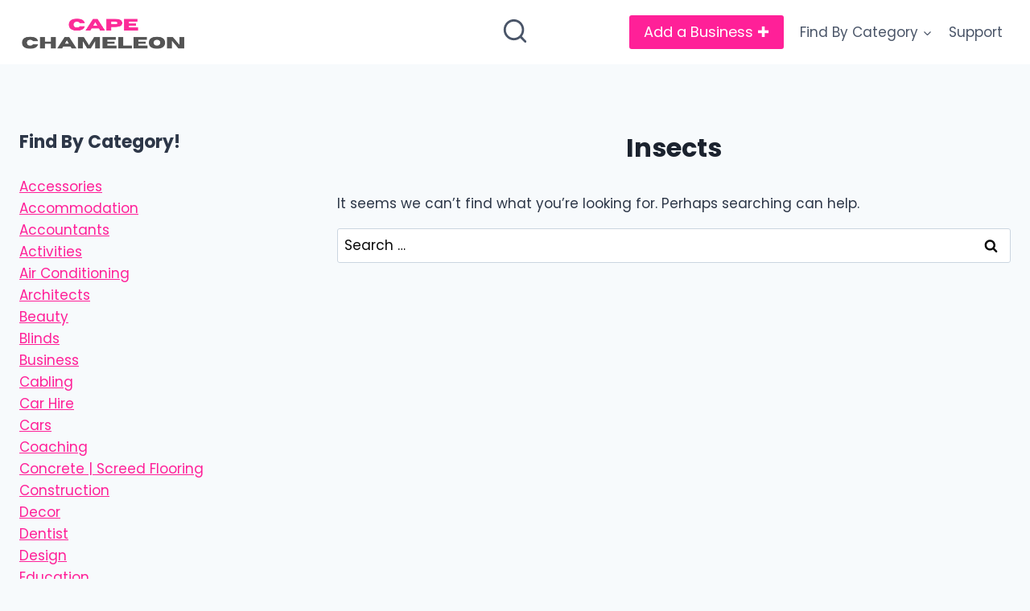

--- FILE ---
content_type: text/html; charset=UTF-8
request_url: https://capechameleon.co.za/category/insects/
body_size: 16787
content:
<!doctype html>
<html lang="en-US" prefix="og: https://ogp.me/ns#" class="no-js" itemtype="https://schema.org/Blog" itemscope>
<head>
	<meta charset="UTF-8">
	<meta name="viewport" content="width=device-width, initial-scale=1, minimum-scale=1">
	
<!-- Search Engine Optimization by Rank Math - https://rankmath.com/ -->
<title>Insects -</title>
<meta name="robots" content="follow, noindex"/>
<meta property="og:locale" content="en_US" />
<meta property="og:type" content="article" />
<meta property="og:title" content="Insects -" />
<meta property="og:url" content="https://capechameleon.co.za/category/insects/" />
<meta name="twitter:card" content="summary_large_image" />
<meta name="twitter:title" content="Insects -" />
<script type="application/ld+json" class="rank-math-schema">{"@context":"https://schema.org","@graph":[{"@type":"Person","@id":"https://capechameleon.co.za/#person","image":{"@type":"ImageObject","@id":"https://capechameleon.co.za/#logo","url":"https://capechameleon.co.za/wp-content/uploads/2024/06/cape-cameleon-logo-150x150.png","contentUrl":"https://capechameleon.co.za/wp-content/uploads/2024/06/cape-cameleon-logo-150x150.png","inLanguage":"en-US"}},{"@type":"WebSite","@id":"https://capechameleon.co.za/#website","url":"https://capechameleon.co.za","publisher":{"@id":"https://capechameleon.co.za/#person"},"inLanguage":"en-US"},{"@type":"CollectionPage","@id":"https://capechameleon.co.za/category/insects/#webpage","url":"https://capechameleon.co.za/category/insects/","name":"Insects -","isPartOf":{"@id":"https://capechameleon.co.za/#website"},"inLanguage":"en-US"}]}</script>
<!-- /Rank Math WordPress SEO plugin -->

<link rel="alternate" type="application/rss+xml" title=" &raquo; Feed" href="https://capechameleon.co.za/feed/" />
<link rel="alternate" type="application/rss+xml" title=" &raquo; Comments Feed" href="https://capechameleon.co.za/comments/feed/" />
			<script>document.documentElement.classList.remove( 'no-js' );</script>
			<link rel="alternate" type="application/rss+xml" title=" &raquo; Insects Category Feed" href="https://capechameleon.co.za/category/insects/feed/" />
<style id='wp-img-auto-sizes-contain-inline-css'>
img:is([sizes=auto i],[sizes^="auto," i]){contain-intrinsic-size:3000px 1500px}
/*# sourceURL=wp-img-auto-sizes-contain-inline-css */
</style>
<style id='wp-emoji-styles-inline-css'>

	img.wp-smiley, img.emoji {
		display: inline !important;
		border: none !important;
		box-shadow: none !important;
		height: 1em !important;
		width: 1em !important;
		margin: 0 0.07em !important;
		vertical-align: -0.1em !important;
		background: none !important;
		padding: 0 !important;
	}
/*# sourceURL=wp-emoji-styles-inline-css */
</style>
<style id='wp-block-library-inline-css'>
:root{--wp-block-synced-color:#7a00df;--wp-block-synced-color--rgb:122,0,223;--wp-bound-block-color:var(--wp-block-synced-color);--wp-editor-canvas-background:#ddd;--wp-admin-theme-color:#007cba;--wp-admin-theme-color--rgb:0,124,186;--wp-admin-theme-color-darker-10:#006ba1;--wp-admin-theme-color-darker-10--rgb:0,107,160.5;--wp-admin-theme-color-darker-20:#005a87;--wp-admin-theme-color-darker-20--rgb:0,90,135;--wp-admin-border-width-focus:2px}@media (min-resolution:192dpi){:root{--wp-admin-border-width-focus:1.5px}}.wp-element-button{cursor:pointer}:root .has-very-light-gray-background-color{background-color:#eee}:root .has-very-dark-gray-background-color{background-color:#313131}:root .has-very-light-gray-color{color:#eee}:root .has-very-dark-gray-color{color:#313131}:root .has-vivid-green-cyan-to-vivid-cyan-blue-gradient-background{background:linear-gradient(135deg,#00d084,#0693e3)}:root .has-purple-crush-gradient-background{background:linear-gradient(135deg,#34e2e4,#4721fb 50%,#ab1dfe)}:root .has-hazy-dawn-gradient-background{background:linear-gradient(135deg,#faaca8,#dad0ec)}:root .has-subdued-olive-gradient-background{background:linear-gradient(135deg,#fafae1,#67a671)}:root .has-atomic-cream-gradient-background{background:linear-gradient(135deg,#fdd79a,#004a59)}:root .has-nightshade-gradient-background{background:linear-gradient(135deg,#330968,#31cdcf)}:root .has-midnight-gradient-background{background:linear-gradient(135deg,#020381,#2874fc)}:root{--wp--preset--font-size--normal:16px;--wp--preset--font-size--huge:42px}.has-regular-font-size{font-size:1em}.has-larger-font-size{font-size:2.625em}.has-normal-font-size{font-size:var(--wp--preset--font-size--normal)}.has-huge-font-size{font-size:var(--wp--preset--font-size--huge)}.has-text-align-center{text-align:center}.has-text-align-left{text-align:left}.has-text-align-right{text-align:right}.has-fit-text{white-space:nowrap!important}#end-resizable-editor-section{display:none}.aligncenter{clear:both}.items-justified-left{justify-content:flex-start}.items-justified-center{justify-content:center}.items-justified-right{justify-content:flex-end}.items-justified-space-between{justify-content:space-between}.screen-reader-text{border:0;clip-path:inset(50%);height:1px;margin:-1px;overflow:hidden;padding:0;position:absolute;width:1px;word-wrap:normal!important}.screen-reader-text:focus{background-color:#ddd;clip-path:none;color:#444;display:block;font-size:1em;height:auto;left:5px;line-height:normal;padding:15px 23px 14px;text-decoration:none;top:5px;width:auto;z-index:100000}html :where(.has-border-color){border-style:solid}html :where([style*=border-top-color]){border-top-style:solid}html :where([style*=border-right-color]){border-right-style:solid}html :where([style*=border-bottom-color]){border-bottom-style:solid}html :where([style*=border-left-color]){border-left-style:solid}html :where([style*=border-width]){border-style:solid}html :where([style*=border-top-width]){border-top-style:solid}html :where([style*=border-right-width]){border-right-style:solid}html :where([style*=border-bottom-width]){border-bottom-style:solid}html :where([style*=border-left-width]){border-left-style:solid}html :where(img[class*=wp-image-]){height:auto;max-width:100%}:where(figure){margin:0 0 1em}html :where(.is-position-sticky){--wp-admin--admin-bar--position-offset:var(--wp-admin--admin-bar--height,0px)}@media screen and (max-width:600px){html :where(.is-position-sticky){--wp-admin--admin-bar--position-offset:0px}}

/*# sourceURL=wp-block-library-inline-css */
</style><style id='wp-block-categories-inline-css'>
.wp-block-categories{box-sizing:border-box}.wp-block-categories.alignleft{margin-right:2em}.wp-block-categories.alignright{margin-left:2em}.wp-block-categories.wp-block-categories-dropdown.aligncenter{text-align:center}.wp-block-categories .wp-block-categories__label{display:block;width:100%}
/*# sourceURL=https://capechameleon.co.za/wp-includes/blocks/categories/style.min.css */
</style>
<style id='wp-block-heading-inline-css'>
h1:where(.wp-block-heading).has-background,h2:where(.wp-block-heading).has-background,h3:where(.wp-block-heading).has-background,h4:where(.wp-block-heading).has-background,h5:where(.wp-block-heading).has-background,h6:where(.wp-block-heading).has-background{padding:1.25em 2.375em}h1.has-text-align-left[style*=writing-mode]:where([style*=vertical-lr]),h1.has-text-align-right[style*=writing-mode]:where([style*=vertical-rl]),h2.has-text-align-left[style*=writing-mode]:where([style*=vertical-lr]),h2.has-text-align-right[style*=writing-mode]:where([style*=vertical-rl]),h3.has-text-align-left[style*=writing-mode]:where([style*=vertical-lr]),h3.has-text-align-right[style*=writing-mode]:where([style*=vertical-rl]),h4.has-text-align-left[style*=writing-mode]:where([style*=vertical-lr]),h4.has-text-align-right[style*=writing-mode]:where([style*=vertical-rl]),h5.has-text-align-left[style*=writing-mode]:where([style*=vertical-lr]),h5.has-text-align-right[style*=writing-mode]:where([style*=vertical-rl]),h6.has-text-align-left[style*=writing-mode]:where([style*=vertical-lr]),h6.has-text-align-right[style*=writing-mode]:where([style*=vertical-rl]){rotate:180deg}
/*# sourceURL=https://capechameleon.co.za/wp-includes/blocks/heading/style.min.css */
</style>
<style id='global-styles-inline-css'>
:root{--wp--preset--aspect-ratio--square: 1;--wp--preset--aspect-ratio--4-3: 4/3;--wp--preset--aspect-ratio--3-4: 3/4;--wp--preset--aspect-ratio--3-2: 3/2;--wp--preset--aspect-ratio--2-3: 2/3;--wp--preset--aspect-ratio--16-9: 16/9;--wp--preset--aspect-ratio--9-16: 9/16;--wp--preset--color--black: #000000;--wp--preset--color--cyan-bluish-gray: #abb8c3;--wp--preset--color--white: #ffffff;--wp--preset--color--pale-pink: #f78da7;--wp--preset--color--vivid-red: #cf2e2e;--wp--preset--color--luminous-vivid-orange: #ff6900;--wp--preset--color--luminous-vivid-amber: #fcb900;--wp--preset--color--light-green-cyan: #7bdcb5;--wp--preset--color--vivid-green-cyan: #00d084;--wp--preset--color--pale-cyan-blue: #8ed1fc;--wp--preset--color--vivid-cyan-blue: #0693e3;--wp--preset--color--vivid-purple: #9b51e0;--wp--preset--color--theme-palette-1: var(--global-palette1);--wp--preset--color--theme-palette-2: var(--global-palette2);--wp--preset--color--theme-palette-3: var(--global-palette3);--wp--preset--color--theme-palette-4: var(--global-palette4);--wp--preset--color--theme-palette-5: var(--global-palette5);--wp--preset--color--theme-palette-6: var(--global-palette6);--wp--preset--color--theme-palette-7: var(--global-palette7);--wp--preset--color--theme-palette-8: var(--global-palette8);--wp--preset--color--theme-palette-9: var(--global-palette9);--wp--preset--color--theme-palette-10: var(--global-palette10);--wp--preset--color--theme-palette-11: var(--global-palette11);--wp--preset--color--theme-palette-12: var(--global-palette12);--wp--preset--color--theme-palette-13: var(--global-palette13);--wp--preset--color--theme-palette-14: var(--global-palette14);--wp--preset--color--theme-palette-15: var(--global-palette15);--wp--preset--gradient--vivid-cyan-blue-to-vivid-purple: linear-gradient(135deg,rgb(6,147,227) 0%,rgb(155,81,224) 100%);--wp--preset--gradient--light-green-cyan-to-vivid-green-cyan: linear-gradient(135deg,rgb(122,220,180) 0%,rgb(0,208,130) 100%);--wp--preset--gradient--luminous-vivid-amber-to-luminous-vivid-orange: linear-gradient(135deg,rgb(252,185,0) 0%,rgb(255,105,0) 100%);--wp--preset--gradient--luminous-vivid-orange-to-vivid-red: linear-gradient(135deg,rgb(255,105,0) 0%,rgb(207,46,46) 100%);--wp--preset--gradient--very-light-gray-to-cyan-bluish-gray: linear-gradient(135deg,rgb(238,238,238) 0%,rgb(169,184,195) 100%);--wp--preset--gradient--cool-to-warm-spectrum: linear-gradient(135deg,rgb(74,234,220) 0%,rgb(151,120,209) 20%,rgb(207,42,186) 40%,rgb(238,44,130) 60%,rgb(251,105,98) 80%,rgb(254,248,76) 100%);--wp--preset--gradient--blush-light-purple: linear-gradient(135deg,rgb(255,206,236) 0%,rgb(152,150,240) 100%);--wp--preset--gradient--blush-bordeaux: linear-gradient(135deg,rgb(254,205,165) 0%,rgb(254,45,45) 50%,rgb(107,0,62) 100%);--wp--preset--gradient--luminous-dusk: linear-gradient(135deg,rgb(255,203,112) 0%,rgb(199,81,192) 50%,rgb(65,88,208) 100%);--wp--preset--gradient--pale-ocean: linear-gradient(135deg,rgb(255,245,203) 0%,rgb(182,227,212) 50%,rgb(51,167,181) 100%);--wp--preset--gradient--electric-grass: linear-gradient(135deg,rgb(202,248,128) 0%,rgb(113,206,126) 100%);--wp--preset--gradient--midnight: linear-gradient(135deg,rgb(2,3,129) 0%,rgb(40,116,252) 100%);--wp--preset--font-size--small: var(--global-font-size-small);--wp--preset--font-size--medium: var(--global-font-size-medium);--wp--preset--font-size--large: var(--global-font-size-large);--wp--preset--font-size--x-large: 42px;--wp--preset--font-size--larger: var(--global-font-size-larger);--wp--preset--font-size--xxlarge: var(--global-font-size-xxlarge);--wp--preset--spacing--20: 0.44rem;--wp--preset--spacing--30: 0.67rem;--wp--preset--spacing--40: 1rem;--wp--preset--spacing--50: 1.5rem;--wp--preset--spacing--60: 2.25rem;--wp--preset--spacing--70: 3.38rem;--wp--preset--spacing--80: 5.06rem;--wp--preset--shadow--natural: 6px 6px 9px rgba(0, 0, 0, 0.2);--wp--preset--shadow--deep: 12px 12px 50px rgba(0, 0, 0, 0.4);--wp--preset--shadow--sharp: 6px 6px 0px rgba(0, 0, 0, 0.2);--wp--preset--shadow--outlined: 6px 6px 0px -3px rgb(255, 255, 255), 6px 6px rgb(0, 0, 0);--wp--preset--shadow--crisp: 6px 6px 0px rgb(0, 0, 0);}:where(.is-layout-flex){gap: 0.5em;}:where(.is-layout-grid){gap: 0.5em;}body .is-layout-flex{display: flex;}.is-layout-flex{flex-wrap: wrap;align-items: center;}.is-layout-flex > :is(*, div){margin: 0;}body .is-layout-grid{display: grid;}.is-layout-grid > :is(*, div){margin: 0;}:where(.wp-block-columns.is-layout-flex){gap: 2em;}:where(.wp-block-columns.is-layout-grid){gap: 2em;}:where(.wp-block-post-template.is-layout-flex){gap: 1.25em;}:where(.wp-block-post-template.is-layout-grid){gap: 1.25em;}.has-black-color{color: var(--wp--preset--color--black) !important;}.has-cyan-bluish-gray-color{color: var(--wp--preset--color--cyan-bluish-gray) !important;}.has-white-color{color: var(--wp--preset--color--white) !important;}.has-pale-pink-color{color: var(--wp--preset--color--pale-pink) !important;}.has-vivid-red-color{color: var(--wp--preset--color--vivid-red) !important;}.has-luminous-vivid-orange-color{color: var(--wp--preset--color--luminous-vivid-orange) !important;}.has-luminous-vivid-amber-color{color: var(--wp--preset--color--luminous-vivid-amber) !important;}.has-light-green-cyan-color{color: var(--wp--preset--color--light-green-cyan) !important;}.has-vivid-green-cyan-color{color: var(--wp--preset--color--vivid-green-cyan) !important;}.has-pale-cyan-blue-color{color: var(--wp--preset--color--pale-cyan-blue) !important;}.has-vivid-cyan-blue-color{color: var(--wp--preset--color--vivid-cyan-blue) !important;}.has-vivid-purple-color{color: var(--wp--preset--color--vivid-purple) !important;}.has-black-background-color{background-color: var(--wp--preset--color--black) !important;}.has-cyan-bluish-gray-background-color{background-color: var(--wp--preset--color--cyan-bluish-gray) !important;}.has-white-background-color{background-color: var(--wp--preset--color--white) !important;}.has-pale-pink-background-color{background-color: var(--wp--preset--color--pale-pink) !important;}.has-vivid-red-background-color{background-color: var(--wp--preset--color--vivid-red) !important;}.has-luminous-vivid-orange-background-color{background-color: var(--wp--preset--color--luminous-vivid-orange) !important;}.has-luminous-vivid-amber-background-color{background-color: var(--wp--preset--color--luminous-vivid-amber) !important;}.has-light-green-cyan-background-color{background-color: var(--wp--preset--color--light-green-cyan) !important;}.has-vivid-green-cyan-background-color{background-color: var(--wp--preset--color--vivid-green-cyan) !important;}.has-pale-cyan-blue-background-color{background-color: var(--wp--preset--color--pale-cyan-blue) !important;}.has-vivid-cyan-blue-background-color{background-color: var(--wp--preset--color--vivid-cyan-blue) !important;}.has-vivid-purple-background-color{background-color: var(--wp--preset--color--vivid-purple) !important;}.has-black-border-color{border-color: var(--wp--preset--color--black) !important;}.has-cyan-bluish-gray-border-color{border-color: var(--wp--preset--color--cyan-bluish-gray) !important;}.has-white-border-color{border-color: var(--wp--preset--color--white) !important;}.has-pale-pink-border-color{border-color: var(--wp--preset--color--pale-pink) !important;}.has-vivid-red-border-color{border-color: var(--wp--preset--color--vivid-red) !important;}.has-luminous-vivid-orange-border-color{border-color: var(--wp--preset--color--luminous-vivid-orange) !important;}.has-luminous-vivid-amber-border-color{border-color: var(--wp--preset--color--luminous-vivid-amber) !important;}.has-light-green-cyan-border-color{border-color: var(--wp--preset--color--light-green-cyan) !important;}.has-vivid-green-cyan-border-color{border-color: var(--wp--preset--color--vivid-green-cyan) !important;}.has-pale-cyan-blue-border-color{border-color: var(--wp--preset--color--pale-cyan-blue) !important;}.has-vivid-cyan-blue-border-color{border-color: var(--wp--preset--color--vivid-cyan-blue) !important;}.has-vivid-purple-border-color{border-color: var(--wp--preset--color--vivid-purple) !important;}.has-vivid-cyan-blue-to-vivid-purple-gradient-background{background: var(--wp--preset--gradient--vivid-cyan-blue-to-vivid-purple) !important;}.has-light-green-cyan-to-vivid-green-cyan-gradient-background{background: var(--wp--preset--gradient--light-green-cyan-to-vivid-green-cyan) !important;}.has-luminous-vivid-amber-to-luminous-vivid-orange-gradient-background{background: var(--wp--preset--gradient--luminous-vivid-amber-to-luminous-vivid-orange) !important;}.has-luminous-vivid-orange-to-vivid-red-gradient-background{background: var(--wp--preset--gradient--luminous-vivid-orange-to-vivid-red) !important;}.has-very-light-gray-to-cyan-bluish-gray-gradient-background{background: var(--wp--preset--gradient--very-light-gray-to-cyan-bluish-gray) !important;}.has-cool-to-warm-spectrum-gradient-background{background: var(--wp--preset--gradient--cool-to-warm-spectrum) !important;}.has-blush-light-purple-gradient-background{background: var(--wp--preset--gradient--blush-light-purple) !important;}.has-blush-bordeaux-gradient-background{background: var(--wp--preset--gradient--blush-bordeaux) !important;}.has-luminous-dusk-gradient-background{background: var(--wp--preset--gradient--luminous-dusk) !important;}.has-pale-ocean-gradient-background{background: var(--wp--preset--gradient--pale-ocean) !important;}.has-electric-grass-gradient-background{background: var(--wp--preset--gradient--electric-grass) !important;}.has-midnight-gradient-background{background: var(--wp--preset--gradient--midnight) !important;}.has-small-font-size{font-size: var(--wp--preset--font-size--small) !important;}.has-medium-font-size{font-size: var(--wp--preset--font-size--medium) !important;}.has-large-font-size{font-size: var(--wp--preset--font-size--large) !important;}.has-x-large-font-size{font-size: var(--wp--preset--font-size--x-large) !important;}
/*# sourceURL=global-styles-inline-css */
</style>

<style id='classic-theme-styles-inline-css'>
/*! This file is auto-generated */
.wp-block-button__link{color:#fff;background-color:#32373c;border-radius:9999px;box-shadow:none;text-decoration:none;padding:calc(.667em + 2px) calc(1.333em + 2px);font-size:1.125em}.wp-block-file__button{background:#32373c;color:#fff;text-decoration:none}
/*# sourceURL=/wp-includes/css/classic-themes.min.css */
</style>
<link rel='stylesheet' id='category-posts-shortcode-css' href='https://capechameleon.co.za/wp-content/plugins/category-posts-shortcode/css/category-posts-shortcode.css?ver=6.9' media='all' />
<link rel='stylesheet' id='kadence-global-css' href='https://capechameleon.co.za/wp-content/themes/kadence/assets/css/global.min.css?ver=1.4.3' media='all' />
<style id='kadence-global-inline-css'>
/* Kadence Base CSS */
:root{--global-palette1:#2B6CB0;--global-palette2:#215387;--global-palette3:#1b222e;--global-palette4:#2D3748;--global-palette5:#4A5568;--global-palette6:#090909;--global-palette7:#EDF2F7;--global-palette8:#F7FAFC;--global-palette9:#ffffff;--global-palette10:oklch(from var(--global-palette1) calc(l + 0.10 * (1 - l)) calc(c * 1.00) calc(h + 180) / 100%);--global-palette11:#13612e;--global-palette12:#1159af;--global-palette13:#b82105;--global-palette14:#f7630c;--global-palette15:#f5a524;--global-palette9rgb:255, 255, 255;--global-palette-highlight:#ff2098;--global-palette-highlight-alt:var(--global-palette2);--global-palette-highlight-alt2:var(--global-palette9);--global-palette-btn-bg:#ff2098;--global-palette-btn-bg-hover:#ff2098;--global-palette-btn:var(--global-palette9);--global-palette-btn-hover:var(--global-palette9);--global-palette-btn-sec-bg:var(--global-palette7);--global-palette-btn-sec-bg-hover:var(--global-palette2);--global-palette-btn-sec:var(--global-palette3);--global-palette-btn-sec-hover:var(--global-palette9);--global-body-font-family:Poppins, sans-serif;--global-heading-font-family:inherit;--global-primary-nav-font-family:inherit;--global-fallback-font:sans-serif;--global-display-fallback-font:sans-serif;--global-content-width:1290px;--global-content-wide-width:calc(1290px + 230px);--global-content-narrow-width:842px;--global-content-edge-padding:1.5rem;--global-content-boxed-padding:2rem;--global-calc-content-width:calc(1290px - var(--global-content-edge-padding) - var(--global-content-edge-padding) );--wp--style--global--content-size:var(--global-calc-content-width);}.wp-site-blocks{--global-vw:calc( 100vw - ( 0.5 * var(--scrollbar-offset)));}body{background:var(--global-palette8);}body, input, select, optgroup, textarea{font-style:normal;font-weight:normal;font-size:17px;line-height:1.6;font-family:var(--global-body-font-family);color:var(--global-palette4);}.content-bg, body.content-style-unboxed .site{background:var(--global-palette9);}h1,h2,h3,h4,h5,h6{font-family:var(--global-heading-font-family);}h1{font-weight:700;font-size:32px;line-height:1.5;color:var(--global-palette3);}h2{font-weight:700;font-size:28px;line-height:1.5;color:var(--global-palette3);}h3{font-weight:700;font-size:24px;line-height:1.5;color:var(--global-palette3);}h4{font-weight:700;font-size:22px;line-height:1.5;color:var(--global-palette4);}h5{font-weight:700;font-size:20px;line-height:1.5;color:var(--global-palette4);}h6{font-weight:700;font-size:18px;line-height:1.5;color:var(--global-palette5);}.entry-hero .kadence-breadcrumbs{max-width:1290px;}.site-container, .site-header-row-layout-contained, .site-footer-row-layout-contained, .entry-hero-layout-contained, .comments-area, .alignfull > .wp-block-cover__inner-container, .alignwide > .wp-block-cover__inner-container{max-width:var(--global-content-width);}.content-width-narrow .content-container.site-container, .content-width-narrow .hero-container.site-container{max-width:var(--global-content-narrow-width);}@media all and (min-width: 1520px){.wp-site-blocks .content-container  .alignwide{margin-left:-115px;margin-right:-115px;width:unset;max-width:unset;}}@media all and (min-width: 1102px){.content-width-narrow .wp-site-blocks .content-container .alignwide{margin-left:-130px;margin-right:-130px;width:unset;max-width:unset;}}.content-style-boxed .wp-site-blocks .entry-content .alignwide{margin-left:calc( -1 * var( --global-content-boxed-padding ) );margin-right:calc( -1 * var( --global-content-boxed-padding ) );}.content-area{margin-top:5rem;margin-bottom:5rem;}@media all and (max-width: 1024px){.content-area{margin-top:3rem;margin-bottom:3rem;}}@media all and (max-width: 767px){.content-area{margin-top:2rem;margin-bottom:2rem;}}@media all and (max-width: 1024px){:root{--global-content-boxed-padding:2rem;}}@media all and (max-width: 767px){:root{--global-content-boxed-padding:1.5rem;}}.entry-content-wrap{padding:2rem;}@media all and (max-width: 1024px){.entry-content-wrap{padding:2rem;}}@media all and (max-width: 767px){.entry-content-wrap{padding:1.5rem;}}.entry.single-entry{box-shadow:0px 15px 15px -10px rgba(0,0,0,0.05);}.entry.loop-entry{box-shadow:0px 15px 15px -10px rgba(0,0,0,0.05);}.loop-entry .entry-content-wrap{padding:2rem;}@media all and (max-width: 1024px){.loop-entry .entry-content-wrap{padding:2rem;}}@media all and (max-width: 767px){.loop-entry .entry-content-wrap{padding:1.5rem;}}.primary-sidebar.widget-area .widget{margin-bottom:1.5em;color:var(--global-palette4);}.primary-sidebar.widget-area .widget-title{font-weight:700;font-size:20px;line-height:1.5;color:var(--global-palette3);}button, .button, .wp-block-button__link, input[type="button"], input[type="reset"], input[type="submit"], .fl-button, .elementor-button-wrapper .elementor-button, .wc-block-components-checkout-place-order-button, .wc-block-cart__submit{box-shadow:0px 0px 0px -7px rgba(0,0,0,0);}button:hover, button:focus, button:active, .button:hover, .button:focus, .button:active, .wp-block-button__link:hover, .wp-block-button__link:focus, .wp-block-button__link:active, input[type="button"]:hover, input[type="button"]:focus, input[type="button"]:active, input[type="reset"]:hover, input[type="reset"]:focus, input[type="reset"]:active, input[type="submit"]:hover, input[type="submit"]:focus, input[type="submit"]:active, .elementor-button-wrapper .elementor-button:hover, .elementor-button-wrapper .elementor-button:focus, .elementor-button-wrapper .elementor-button:active, .wc-block-cart__submit:hover{box-shadow:0px 15px 25px -7px rgba(0,0,0,0.1);}.kb-button.kb-btn-global-outline.kb-btn-global-inherit{padding-top:calc(px - 2px);padding-right:calc(px - 2px);padding-bottom:calc(px - 2px);padding-left:calc(px - 2px);}@media all and (min-width: 1025px){.transparent-header .entry-hero .entry-hero-container-inner{padding-top:80px;}}@media all and (max-width: 1024px){.mobile-transparent-header .entry-hero .entry-hero-container-inner{padding-top:80px;}}@media all and (max-width: 767px){.mobile-transparent-header .entry-hero .entry-hero-container-inner{padding-top:80px;}}#kt-scroll-up-reader, #kt-scroll-up{border-radius:0px 0px 0px 0px;bottom:30px;font-size:1.2em;padding:0.4em 0.4em 0.4em 0.4em;}#kt-scroll-up-reader.scroll-up-side-right, #kt-scroll-up.scroll-up-side-right{right:30px;}#kt-scroll-up-reader.scroll-up-side-left, #kt-scroll-up.scroll-up-side-left{left:30px;}
/* Kadence Header CSS */
@media all and (max-width: 1024px){.mobile-transparent-header #masthead{position:absolute;left:0px;right:0px;z-index:100;}.kadence-scrollbar-fixer.mobile-transparent-header #masthead{right:var(--scrollbar-offset,0);}.mobile-transparent-header #masthead, .mobile-transparent-header .site-top-header-wrap .site-header-row-container-inner, .mobile-transparent-header .site-main-header-wrap .site-header-row-container-inner, .mobile-transparent-header .site-bottom-header-wrap .site-header-row-container-inner{background:transparent;}.site-header-row-tablet-layout-fullwidth, .site-header-row-tablet-layout-standard{padding:0px;}}@media all and (min-width: 1025px){.transparent-header #masthead{position:absolute;left:0px;right:0px;z-index:100;}.transparent-header.kadence-scrollbar-fixer #masthead{right:var(--scrollbar-offset,0);}.transparent-header #masthead, .transparent-header .site-top-header-wrap .site-header-row-container-inner, .transparent-header .site-main-header-wrap .site-header-row-container-inner, .transparent-header .site-bottom-header-wrap .site-header-row-container-inner{background:transparent;}}.site-branding a.brand img{max-width:209px;}.site-branding a.brand img.svg-logo-image{width:209px;}@media all and (max-width: 1024px){.site-branding a.brand img{max-width:200px;}.site-branding a.brand img.svg-logo-image{width:200px;}}@media all and (max-width: 767px){.site-branding a.brand img{max-width:150px;}.site-branding a.brand img.svg-logo-image{width:150px;}}.site-branding{padding:0px 0px 0px 0px;}#masthead, #masthead .kadence-sticky-header.item-is-fixed:not(.item-at-start):not(.site-header-row-container):not(.site-main-header-wrap), #masthead .kadence-sticky-header.item-is-fixed:not(.item-at-start) > .site-header-row-container-inner{background:#ffffff;}.site-main-header-inner-wrap{min-height:80px;}.site-main-header-wrap.site-header-row-container.site-header-focus-item.site-header-row-layout-standard.kadence-sticky-header.item-is-fixed.item-is-stuck, .site-header-upper-inner-wrap.kadence-sticky-header.item-is-fixed.item-is-stuck, .site-header-inner-wrap.kadence-sticky-header.item-is-fixed.item-is-stuck, .site-top-header-wrap.site-header-row-container.site-header-focus-item.site-header-row-layout-standard.kadence-sticky-header.item-is-fixed.item-is-stuck, .site-bottom-header-wrap.site-header-row-container.site-header-focus-item.site-header-row-layout-standard.kadence-sticky-header.item-is-fixed.item-is-stuck{box-shadow:0px 0px 0px 0px rgba(0,0,0,0);}.header-navigation[class*="header-navigation-style-underline"] .header-menu-container.primary-menu-container>ul>li>a:after{width:calc( 100% - 1.2em);}.main-navigation .primary-menu-container > ul > li.menu-item > a{padding-left:calc(1.2em / 2);padding-right:calc(1.2em / 2);padding-top:0.6em;padding-bottom:0.6em;color:var(--global-palette5);}.main-navigation .primary-menu-container > ul > li.menu-item .dropdown-nav-special-toggle{right:calc(1.2em / 2);}.main-navigation .primary-menu-container > ul > li.menu-item > a:hover{color:var(--global-palette-highlight);}.main-navigation .primary-menu-container > ul > li.menu-item.current-menu-item > a{color:var(--global-palette3);}.header-navigation .header-menu-container ul ul.sub-menu, .header-navigation .header-menu-container ul ul.submenu{background:var(--global-palette3);box-shadow:0px 2px 13px 0px rgba(0,0,0,0.1);}.header-navigation .header-menu-container ul ul li.menu-item, .header-menu-container ul.menu > li.kadence-menu-mega-enabled > ul > li.menu-item > a{border-bottom:1px solid rgba(255,255,255,0.1);border-radius:0px 0px 0px 0px;}.header-navigation .header-menu-container ul ul li.menu-item > a{width:200px;padding-top:1em;padding-bottom:1em;color:var(--global-palette8);font-size:12px;}.header-navigation .header-menu-container ul ul li.menu-item > a:hover{color:var(--global-palette9);background:var(--global-palette4);border-radius:0px 0px 0px 0px;}.header-navigation .header-menu-container ul ul li.menu-item.current-menu-item > a{color:var(--global-palette9);background:var(--global-palette4);border-radius:0px 0px 0px 0px;}.mobile-toggle-open-container .menu-toggle-open, .mobile-toggle-open-container .menu-toggle-open:focus{color:var(--global-palette5);padding:0.4em 0.6em 0.4em 0.6em;font-size:14px;}.mobile-toggle-open-container .menu-toggle-open.menu-toggle-style-bordered{border:1px solid currentColor;}.mobile-toggle-open-container .menu-toggle-open .menu-toggle-icon{font-size:20px;}.mobile-toggle-open-container .menu-toggle-open:hover, .mobile-toggle-open-container .menu-toggle-open:focus-visible{color:var(--global-palette-highlight);}.mobile-navigation ul li{font-size:14px;}.mobile-navigation ul li a{padding-top:1em;padding-bottom:1em;}.mobile-navigation ul li > a, .mobile-navigation ul li.menu-item-has-children > .drawer-nav-drop-wrap{color:var(--global-palette8);}.mobile-navigation ul li.current-menu-item > a, .mobile-navigation ul li.current-menu-item.menu-item-has-children > .drawer-nav-drop-wrap{color:var(--global-palette-highlight);}.mobile-navigation ul li.menu-item-has-children .drawer-nav-drop-wrap, .mobile-navigation ul li:not(.menu-item-has-children) a{border-bottom:1px solid rgba(255,255,255,0.1);}.mobile-navigation:not(.drawer-navigation-parent-toggle-true) ul li.menu-item-has-children .drawer-nav-drop-wrap button{border-left:1px solid rgba(255,255,255,0.1);}#mobile-drawer .drawer-header .drawer-toggle{padding:0.6em 0.15em 0.6em 0.15em;font-size:24px;}#main-header .header-button{box-shadow:0px 0px 0px -7px rgba(0,0,0,0);}#main-header .header-button:hover{box-shadow:0px 15px 25px -7px rgba(0,0,0,0.1);}.search-toggle-open-container .search-toggle-open{color:var(--global-palette5);}.search-toggle-open-container .search-toggle-open.search-toggle-style-bordered{border:1px solid currentColor;}.search-toggle-open-container .search-toggle-open .search-toggle-icon{font-size:1.94em;}.search-toggle-open-container .search-toggle-open:hover, .search-toggle-open-container .search-toggle-open:focus{color:var(--global-palette-highlight);}#search-drawer .drawer-inner{background:rgba(9, 12, 16, 0.97);}
/* Kadence Footer CSS */
.site-bottom-footer-inner-wrap{padding-top:30px;padding-bottom:30px;grid-column-gap:30px;}.site-bottom-footer-inner-wrap .widget{margin-bottom:30px;}.site-bottom-footer-inner-wrap .site-footer-section:not(:last-child):after{right:calc(-30px / 2);}
/*# sourceURL=kadence-global-inline-css */
</style>
<link rel='stylesheet' id='kadence-simplelightbox-css-css' href='https://capechameleon.co.za/wp-content/themes/kadence/assets/css/simplelightbox.min.css?ver=1.4.3' media='all' />
<link rel='stylesheet' id='kadence-header-css' href='https://capechameleon.co.za/wp-content/themes/kadence/assets/css/header.min.css?ver=1.4.3' media='all' />
<link rel='stylesheet' id='kadence-content-css' href='https://capechameleon.co.za/wp-content/themes/kadence/assets/css/content.min.css?ver=1.4.3' media='all' />
<link rel='stylesheet' id='kadence-sidebar-css' href='https://capechameleon.co.za/wp-content/themes/kadence/assets/css/sidebar.min.css?ver=1.4.3' media='all' />
<link rel='stylesheet' id='kadence-footer-css' href='https://capechameleon.co.za/wp-content/themes/kadence/assets/css/footer.min.css?ver=1.4.3' media='all' />
<link rel='stylesheet' id='kadence-rankmath-css' href='https://capechameleon.co.za/wp-content/themes/kadence/assets/css/rankmath.min.css?ver=1.4.3' media='all' />
<link rel="https://api.w.org/" href="https://capechameleon.co.za/wp-json/" /><link rel="alternate" title="JSON" type="application/json" href="https://capechameleon.co.za/wp-json/wp/v2/categories/85" /><link rel="EditURI" type="application/rsd+xml" title="RSD" href="https://capechameleon.co.za/xmlrpc.php?rsd" />
<meta name="generator" content="WordPress 6.9" />
<link rel='stylesheet' id='kadence-fonts-gfonts-css' href='https://fonts.googleapis.com/css?family=Poppins:regular,700&#038;display=swap' media='all' />
<link rel="icon" href="https://capechameleon.co.za/wp-content/uploads/2024/06/Screen-Shot-2024-06-05-at-19.36.28.png" sizes="32x32" />
<link rel="icon" href="https://capechameleon.co.za/wp-content/uploads/2024/06/Screen-Shot-2024-06-05-at-19.36.28.png" sizes="192x192" />
<link rel="apple-touch-icon" href="https://capechameleon.co.za/wp-content/uploads/2024/06/Screen-Shot-2024-06-05-at-19.36.28.png" />
<meta name="msapplication-TileImage" content="https://capechameleon.co.za/wp-content/uploads/2024/06/Screen-Shot-2024-06-05-at-19.36.28.png" />
		<style id="wp-custom-css">
			.header-menu-container>ul>li>ul.sub-menu {
    max-height: 80vh;
    overflow: auto !important;
}

/* Modern framed look for listing images */
.wp-block-post-featured-image img,
.kadence-post-image img,
.kt-blocks-post-grid-item img {
    border-radius: 12px;               /* smooth rounded edges */
    border: 4px solid #ffffff;         /* white picture-frame border */
    box-shadow: 0 6px 18px rgba(0,0,0,0.18); /* soft outer shadow */
    padding: 0;                         /* no inner padding */
    transition: transform 0.25s ease, box-shadow 0.25s ease;
}

/* Hover effect – subtle upscale */
.wp-block-post-featured-image img:hover,
.kadence-post-image img:hover,
.kt-blocks-post-grid-item img:hover {
    transform: scale(1.02);
    box-shadow: 0 10px 26px rgba(0,0,0,0.25);
}





		</style>
		</head>

<body class="archive category category-insects category-85 wp-custom-logo wp-embed-responsive wp-theme-kadence hfeed footer-on-bottom hide-focus-outline link-style-standard has-sidebar has-left-sidebar content-title-style-normal content-width-normal content-style-boxed content-vertical-padding-show non-transparent-header mobile-non-transparent-header">
<div id="wrapper" class="site wp-site-blocks">
			<a class="skip-link screen-reader-text scroll-ignore" href="#main">Skip to content</a>
		<header id="masthead" class="site-header" role="banner" itemtype="https://schema.org/WPHeader" itemscope>
	<div id="main-header" class="site-header-wrap">
		<div class="site-header-inner-wrap">
			<div class="site-header-upper-wrap">
				<div class="site-header-upper-inner-wrap">
					<div class="site-main-header-wrap site-header-row-container site-header-focus-item site-header-row-layout-standard kadence-sticky-header" data-section="kadence_customizer_header_main" data-shrink="false" data-reveal-scroll-up="false">
	<div class="site-header-row-container-inner">
				<div class="site-container">
			<div class="site-main-header-inner-wrap site-header-row site-header-row-has-sides site-header-row-center-column">
									<div class="site-header-main-section-left site-header-section site-header-section-left">
						<div class="site-header-item site-header-focus-item" data-section="title_tagline">
	<div class="site-branding branding-layout-standard site-brand-logo-only"><a class="brand has-logo-image" href="https://capechameleon.co.za/" rel="home"><img width="818" height="190" src="https://capechameleon.co.za/wp-content/uploads/2024/06/cape-cameleon-logo.png" class="custom-logo" alt="" decoding="async" fetchpriority="high" srcset="https://capechameleon.co.za/wp-content/uploads/2024/06/cape-cameleon-logo.png 818w, https://capechameleon.co.za/wp-content/uploads/2024/06/cape-cameleon-logo-300x70.png 300w, https://capechameleon.co.za/wp-content/uploads/2024/06/cape-cameleon-logo-768x178.png 768w" sizes="(max-width: 818px) 100vw, 818px" /></a></div></div><!-- data-section="title_tagline" -->
							<div class="site-header-main-section-left-center site-header-section site-header-section-left-center">
															</div>
												</div>
													<div class="site-header-main-section-center site-header-section site-header-section-center">
						<div class="site-header-item site-header-focus-item" data-section="kadence_customizer_header_search">
		<div class="search-toggle-open-container">
						<button class="search-toggle-open drawer-toggle search-toggle-style-default" aria-label="View Search Form" aria-haspopup="dialog" aria-controls="search-drawer" data-toggle-target="#search-drawer" data-toggle-body-class="showing-popup-drawer-from-full" aria-expanded="false" data-set-focus="#search-drawer .search-field"
					>
						<span class="search-toggle-icon"><span class="kadence-svg-iconset"><svg aria-hidden="true" class="kadence-svg-icon kadence-search2-svg" fill="currentColor" version="1.1" xmlns="http://www.w3.org/2000/svg" width="24" height="24" viewBox="0 0 24 24"><title>Search</title><path d="M16.041 15.856c-0.034 0.026-0.067 0.055-0.099 0.087s-0.060 0.064-0.087 0.099c-1.258 1.213-2.969 1.958-4.855 1.958-1.933 0-3.682-0.782-4.95-2.050s-2.050-3.017-2.050-4.95 0.782-3.682 2.050-4.95 3.017-2.050 4.95-2.050 3.682 0.782 4.95 2.050 2.050 3.017 2.050 4.95c0 1.886-0.745 3.597-1.959 4.856zM21.707 20.293l-3.675-3.675c1.231-1.54 1.968-3.493 1.968-5.618 0-2.485-1.008-4.736-2.636-6.364s-3.879-2.636-6.364-2.636-4.736 1.008-6.364 2.636-2.636 3.879-2.636 6.364 1.008 4.736 2.636 6.364 3.879 2.636 6.364 2.636c2.125 0 4.078-0.737 5.618-1.968l3.675 3.675c0.391 0.391 1.024 0.391 1.414 0s0.391-1.024 0-1.414z"></path>
				</svg></span></span>
		</button>
	</div>
	</div><!-- data-section="header_search" -->
					</div>
													<div class="site-header-main-section-right site-header-section site-header-section-right">
													<div class="site-header-main-section-right-center site-header-section site-header-section-right-center">
															</div>
							<div class="site-header-item site-header-focus-item" data-section="kadence_customizer_header_button">
	<div class="header-button-wrap"><div class="header-button-inner-wrap"><a href="https://capechameleon.co.za/add-a-business" target="_self" class="button header-button button-size-medium button-style-filled">Add a Business ✚</a></div></div></div><!-- data-section="header_button" -->
<div class="site-header-item site-header-focus-item site-header-item-main-navigation header-navigation-layout-stretch-false header-navigation-layout-fill-stretch-false" data-section="kadence_customizer_primary_navigation">
		<nav id="site-navigation" class="main-navigation header-navigation hover-to-open nav--toggle-sub header-navigation-style-standard header-navigation-dropdown-animation-none" role="navigation" aria-label="Primary">
			<div class="primary-menu-container header-menu-container">
	<ul id="primary-menu" class="menu"><li id="menu-item-215" class="menu-item menu-item-type-custom menu-item-object-custom menu-item-has-children menu-item-215"><a href="#"><span class="nav-drop-title-wrap">Find By Category<span class="dropdown-nav-toggle"><span class="kadence-svg-iconset svg-baseline"><svg aria-hidden="true" class="kadence-svg-icon kadence-arrow-down-svg" fill="currentColor" version="1.1" xmlns="http://www.w3.org/2000/svg" width="24" height="24" viewBox="0 0 24 24"><title>Expand</title><path d="M5.293 9.707l6 6c0.391 0.391 1.024 0.391 1.414 0l6-6c0.391-0.391 0.391-1.024 0-1.414s-1.024-0.391-1.414 0l-5.293 5.293-5.293-5.293c-0.391-0.391-1.024-0.391-1.414 0s-0.391 1.024 0 1.414z"></path>
				</svg></span></span></span></a>
<ul class="sub-menu">
	<li id="menu-item-216" class="menu-item menu-item-type-aau_ahcm menu-item-object-aau_ahcm menu-item-216"><li class="menu-item">
<a href="https://capechameleon.co.za/category/accessories/">
Accessories
</a>
</li>
<li class="menu-item">
<a href="https://capechameleon.co.za/category/accommodation/">
Accommodation
</a>
</li>
<li class="menu-item">
<a href="https://capechameleon.co.za/category/accountants/">
Accountants
</a>
</li>
<li class="menu-item">
<a href="https://capechameleon.co.za/category/activities/">
Activities
</a>
</li>
<li class="menu-item">
<a href="https://capechameleon.co.za/category/air-conditioning/">
Air Conditioning
</a>
</li>
<li class="menu-item">
<a href="https://capechameleon.co.za/category/architects/">
Architects
</a>
</li>
<li class="menu-item">
<a href="https://capechameleon.co.za/category/beauty/">
Beauty
</a>
</li>
<li class="menu-item">
<a href="https://capechameleon.co.za/category/blinds/">
Blinds
</a>
</li>
<li class="menu-item">
<a href="https://capechameleon.co.za/category/business/">
Business
</a>
</li>
<li class="menu-item">
<a href="https://capechameleon.co.za/category/cabling/">
Cabling
</a>
</li>
<li class="menu-item">
<a href="https://capechameleon.co.za/category/car-hire/">
Car Hire
</a>
</li>
<li class="menu-item">
<a href="https://capechameleon.co.za/category/cars/">
Cars
</a>
</li>
<li class="menu-item">
<a href="https://capechameleon.co.za/category/chainsaws/">
Chainsaws
</a>
</li>
<li class="menu-item">
<a href="https://capechameleon.co.za/category/coaching/">
Coaching
</a>
</li>
<li class="menu-item">
<a href="https://capechameleon.co.za/category/concrete-screed-flooring/">
Concrete | Screed Flooring
</a>
</li>
<li class="menu-item">
<a href="https://capechameleon.co.za/category/construction/">
Construction
</a>
</li>
<li class="menu-item">
<a href="https://capechameleon.co.za/category/decor/">
Decor
</a>
</li>
<li class="menu-item">
<a href="https://capechameleon.co.za/category/dentist/">
Dentist
</a>
</li>
<li class="menu-item">
<a href="https://capechameleon.co.za/category/design/">
Design
</a>
</li>
<li class="menu-item">
<a href="https://capechameleon.co.za/category/dog-groomers/">
Dog Groomers
</a>
</li>
<li class="menu-item">
<a href="https://capechameleon.co.za/category/education/">
Education
</a>
</li>
<li class="menu-item">
<a href="https://capechameleon.co.za/category/entertainment/">
Entertainment
</a>
</li>
<li class="menu-item">
<a href="https://capechameleon.co.za/category/equipment/">
Equipment
</a>
</li>
<li class="menu-item">
<a href="https://capechameleon.co.za/category/events/">
Events
</a>
</li>
<li class="menu-item">
<a href="https://capechameleon.co.za/category/executive-coaching/">
Executive coaching
</a>
</li>
<li class="menu-item">
<a href="https://capechameleon.co.za/category/fashion/">
Fashion
</a>
</li>
<li class="menu-item">
<a href="https://capechameleon.co.za/category/fences/">
Fences
</a>
</li>
<li class="menu-item">
<a href="https://capechameleon.co.za/category/fertility/">
fertility
</a>
</li>
<li class="menu-item">
<a href="https://capechameleon.co.za/category/finance/">
Finance
</a>
</li>
<li class="menu-item">
<a href="https://capechameleon.co.za/category/fitness/">
Fitness
</a>
</li>
<li class="menu-item">
<a href="https://capechameleon.co.za/category/food/">
Food
</a>
</li>
<li class="menu-item">
<a href="https://capechameleon.co.za/category/fragrance/">
Fragrance
</a>
</li>
<li class="menu-item">
<a href="https://capechameleon.co.za/category/furniture/">
Furniture
</a>
</li>
<li class="menu-item">
<a href="https://capechameleon.co.za/category/gardening/">
Gardening
</a>
</li>
<li class="menu-item">
<a href="https://capechameleon.co.za/category/gas-services/">
Gas Services
</a>
</li>
<li class="menu-item">
<a href="https://capechameleon.co.za/category/gate-motors/">
Gate Motors
</a>
</li>
<li class="menu-item">
<a href="https://capechameleon.co.za/category/health/">
Health
</a>
</li>
<li class="menu-item">
<a href="https://capechameleon.co.za/category/home-improvements/">
Home Improvements
</a>
</li>
<li class="menu-item">
<a href="https://capechameleon.co.za/category/immigration/">
Immigration
</a>
</li>
<li class="menu-item">
<a href="https://capechameleon.co.za/category/insects/">
Insects
</a>
</li>
<li class="menu-item">
<a href="https://capechameleon.co.za/category/jewelry/">
Jewelry
</a>
</li>
<li class="menu-item">
<a href="https://capechameleon.co.za/category/law/">
Law
</a>
</li>
<li class="menu-item">
<a href="https://capechameleon.co.za/category/mining/">
Mining
</a>
</li>
<li class="menu-item">
<a href="https://capechameleon.co.za/category/network/">
Network
</a>
</li>
<li class="menu-item">
<a href="https://capechameleon.co.za/category/network-cabling/">
Network Cabling
</a>
</li>
<li class="menu-item">
<a href="https://capechameleon.co.za/category/online-marketing/">
Online Marketing
</a>
</li>
<li class="menu-item">
<a href="https://capechameleon.co.za/category/paving/">
Paving
</a>
</li>
<li class="menu-item">
<a href="https://capechameleon.co.za/category/perfume/">
Perfume
</a>
</li>
<li class="menu-item">
<a href="https://capechameleon.co.za/category/personal-development/">
Personal Development
</a>
</li>
<li class="menu-item">
<a href="https://capechameleon.co.za/category/pest-control/">
Pest Control
</a>
</li>
<li class="menu-item">
<a href="https://capechameleon.co.za/category/pets/">
Pets
</a>
</li>
<li class="menu-item">
<a href="https://capechameleon.co.za/category/photography/">
Photography
</a>
</li>
<li class="menu-item">
<a href="https://capechameleon.co.za/category/police-clearance/">
Police Clearance
</a>
</li>
<li class="menu-item">
<a href="https://capechameleon.co.za/category/power/">
Power
</a>
</li>
<li class="menu-item">
<a href="https://capechameleon.co.za/category/property/">
Property
</a>
</li>
<li class="menu-item">
<a href="https://capechameleon.co.za/category/property-sales/">
Property Sales
</a>
</li>
<li class="menu-item">
<a href="https://capechameleon.co.za/category/public-officers/">
Public Officers
</a>
</li>
<li class="menu-item">
<a href="https://capechameleon.co.za/category/reverse-osmosis/">
Reverse Osmosis
</a>
</li>
<li class="menu-item">
<a href="https://capechameleon.co.za/category/rings/">
Rings
</a>
</li>
<li class="menu-item">
<a href="https://capechameleon.co.za/category/security/">
Security
</a>
</li>
<li class="menu-item">
<a href="https://capechameleon.co.za/category/services/">
Services
</a>
</li>
<li class="menu-item">
<a href="https://capechameleon.co.za/category/shoes/">
Shoes
</a>
</li>
<li class="menu-item">
<a href="https://capechameleon.co.za/category/solar/">
Solar
</a>
</li>
<li class="menu-item">
<a href="https://capechameleon.co.za/category/technology/">
Technology
</a>
</li>
<li class="menu-item">
<a href="https://capechameleon.co.za/category/tools/">
Tools
</a>
</li>
<li class="menu-item">
<a href="https://capechameleon.co.za/category/transport/">
Transport
</a>
</li>
<li class="menu-item">
<a href="https://capechameleon.co.za/category/travel/">
Travel
</a>
</li>
<li class="menu-item">
<a href="https://capechameleon.co.za/category/uncategorized/">
Uncategorized
</a>
</li>
<li class="menu-item">
<a href="https://capechameleon.co.za/category/vat/">
VAT
</a>
</li>
<li class="menu-item">
<a href="https://capechameleon.co.za/category/vehicles/">
Vehicles
</a>
</li>
<li class="menu-item">
<a href="https://capechameleon.co.za/category/visa/">
Visa
</a>
</li>
<li class="menu-item">
<a href="https://capechameleon.co.za/category/web-hosting/">
Web Hosting
</a>
</li>
<li class="menu-item">
<a href="https://capechameleon.co.za/category/wood/">
Wood
</a>
</li>
<li class="d-none hide hidden" style="display:none" hidden>By <a href="https://atakanau.wordpress.com/2023/09/26/automatically-hierarchic-categories-in-menu/?d=kadence&v=1.4.3&n=Kadence">Automatically Hierarchic Categories in Menu Kadence</a></li></li>
</ul>
</li>
<li id="menu-item-191" class="menu-item menu-item-type-post_type menu-item-object-page menu-item-191"><a href="https://capechameleon.co.za/support/">Support</a></li>
</ul>		</div>
	</nav><!-- #site-navigation -->
	</div><!-- data-section="primary_navigation" -->
					</div>
							</div>
		</div>
	</div>
</div>
				</div>
			</div>
					</div>
	</div>
	
<div id="mobile-header" class="site-mobile-header-wrap">
	<div class="site-header-inner-wrap">
		<div class="site-header-upper-wrap">
			<div class="site-header-upper-inner-wrap">
			<div class="site-main-header-wrap site-header-focus-item site-header-row-layout-standard site-header-row-tablet-layout-default site-header-row-mobile-layout-default ">
	<div class="site-header-row-container-inner">
		<div class="site-container">
			<div class="site-main-header-inner-wrap site-header-row site-header-row-has-sides site-header-row-center-column">
									<div class="site-header-main-section-left site-header-section site-header-section-left">
						<div class="site-header-item site-header-focus-item" data-section="title_tagline">
	<div class="site-branding mobile-site-branding branding-layout-standard branding-tablet-layout-inherit site-brand-logo-only branding-mobile-layout-inherit"><a class="brand has-logo-image" href="https://capechameleon.co.za/" rel="home"><img width="818" height="190" src="https://capechameleon.co.za/wp-content/uploads/2024/06/cape-cameleon-logo.png" class="custom-logo" alt="" decoding="async" srcset="https://capechameleon.co.za/wp-content/uploads/2024/06/cape-cameleon-logo.png 818w, https://capechameleon.co.za/wp-content/uploads/2024/06/cape-cameleon-logo-300x70.png 300w, https://capechameleon.co.za/wp-content/uploads/2024/06/cape-cameleon-logo-768x178.png 768w" sizes="(max-width: 818px) 100vw, 818px" /></a></div></div><!-- data-section="title_tagline" -->
					</div>
													<div class="site-header-main-section-center site-header-section site-header-section-center">
						<div class="site-header-item site-header-focus-item" data-section="kadence_customizer_header_search">
		<div class="search-toggle-open-container">
						<button class="search-toggle-open drawer-toggle search-toggle-style-default" aria-label="View Search Form" aria-haspopup="dialog" aria-controls="search-drawer" data-toggle-target="#search-drawer" data-toggle-body-class="showing-popup-drawer-from-full" aria-expanded="false" data-set-focus="#search-drawer .search-field"
					>
						<span class="search-toggle-icon"><span class="kadence-svg-iconset"><svg aria-hidden="true" class="kadence-svg-icon kadence-search2-svg" fill="currentColor" version="1.1" xmlns="http://www.w3.org/2000/svg" width="24" height="24" viewBox="0 0 24 24"><title>Search</title><path d="M16.041 15.856c-0.034 0.026-0.067 0.055-0.099 0.087s-0.060 0.064-0.087 0.099c-1.258 1.213-2.969 1.958-4.855 1.958-1.933 0-3.682-0.782-4.95-2.050s-2.050-3.017-2.050-4.95 0.782-3.682 2.050-4.95 3.017-2.050 4.95-2.050 3.682 0.782 4.95 2.050 2.050 3.017 2.050 4.95c0 1.886-0.745 3.597-1.959 4.856zM21.707 20.293l-3.675-3.675c1.231-1.54 1.968-3.493 1.968-5.618 0-2.485-1.008-4.736-2.636-6.364s-3.879-2.636-6.364-2.636-4.736 1.008-6.364 2.636-2.636 3.879-2.636 6.364 1.008 4.736 2.636 6.364 3.879 2.636 6.364 2.636c2.125 0 4.078-0.737 5.618-1.968l3.675 3.675c0.391 0.391 1.024 0.391 1.414 0s0.391-1.024 0-1.414z"></path>
				</svg></span></span>
		</button>
	</div>
	</div><!-- data-section="header_search" -->
					</div>
													<div class="site-header-main-section-right site-header-section site-header-section-right">
						<div class="site-header-item site-header-focus-item site-header-item-navgation-popup-toggle" data-section="kadence_customizer_mobile_trigger">
		<div class="mobile-toggle-open-container">
						<button id="mobile-toggle" class="menu-toggle-open drawer-toggle menu-toggle-style-default" aria-label="Open menu" data-toggle-target="#mobile-drawer" data-toggle-body-class="showing-popup-drawer-from-right" aria-expanded="false" data-set-focus=".menu-toggle-close"
					>
						<span class="menu-toggle-icon"><span class="kadence-svg-iconset"><svg aria-hidden="true" class="kadence-svg-icon kadence-menu-svg" fill="currentColor" version="1.1" xmlns="http://www.w3.org/2000/svg" width="24" height="24" viewBox="0 0 24 24"><title>Toggle Menu</title><path d="M3 13h18c0.552 0 1-0.448 1-1s-0.448-1-1-1h-18c-0.552 0-1 0.448-1 1s0.448 1 1 1zM3 7h18c0.552 0 1-0.448 1-1s-0.448-1-1-1h-18c-0.552 0-1 0.448-1 1s0.448 1 1 1zM3 19h18c0.552 0 1-0.448 1-1s-0.448-1-1-1h-18c-0.552 0-1 0.448-1 1s0.448 1 1 1z"></path>
				</svg></span></span>
		</button>
	</div>
	</div><!-- data-section="mobile_trigger" -->
					</div>
							</div>
		</div>
	</div>
</div>
			</div>
		</div>
			</div>
</div>
</header><!-- #masthead -->

	<main id="inner-wrap" class="wrap kt-clear" role="main">
		<div id="primary" class="content-area">
	<div class="content-container site-container">
		<div id="main" class="site-main">
			<header class="entry-header post-archive-title title-align-center title-tablet-align-inherit title-mobile-align-inherit">
	<h1 class="page-title archive-title">Insects</h1></header><!-- .entry-header -->
<section class="error">
	<div class="page-content">
					<p>
				It seems we can&rsquo;t find what you&rsquo;re looking for. Perhaps searching can help.			</p>
			<form role="search" method="get" class="search-form" action="https://capechameleon.co.za/">
				<label>
					<span class="screen-reader-text">Search for:</span>
					<input type="search" class="search-field" placeholder="Search &hellip;" value="" name="s" />
				</label>
				<input type="submit" class="search-submit" value="Search" />
			<div class="kadence-search-icon-wrap"><span class="kadence-svg-iconset"><svg aria-hidden="true" class="kadence-svg-icon kadence-search-svg" fill="currentColor" version="1.1" xmlns="http://www.w3.org/2000/svg" width="26" height="28" viewBox="0 0 26 28"><title>Search</title><path d="M18 13c0-3.859-3.141-7-7-7s-7 3.141-7 7 3.141 7 7 7 7-3.141 7-7zM26 26c0 1.094-0.906 2-2 2-0.531 0-1.047-0.219-1.406-0.594l-5.359-5.344c-1.828 1.266-4.016 1.937-6.234 1.937-6.078 0-11-4.922-11-11s4.922-11 11-11 11 4.922 11 11c0 2.219-0.672 4.406-1.937 6.234l5.359 5.359c0.359 0.359 0.578 0.875 0.578 1.406z"></path>
				</svg></span></div></form>	</div><!-- .page-content -->
</section><!-- .error -->
		</div><!-- #main -->
		<aside id="secondary" role="complementary" class="primary-sidebar widget-area sidebar-slug-sidebar-primary sidebar-link-style-normal">
	<div class="sidebar-inner-wrap">
		<section id="block-7" class="widget widget_block">
<h4 class="wp-block-heading">Find By Category!</h4>
</section><section id="block-8" class="widget widget_block widget_categories"><ul class="wp-block-categories-list wp-block-categories">	<li class="cat-item cat-item-299"><a href="https://capechameleon.co.za/category/accessories/">Accessories</a>
</li>
	<li class="cat-item cat-item-92"><a href="https://capechameleon.co.za/category/accommodation/">Accommodation</a>
</li>
	<li class="cat-item cat-item-77"><a href="https://capechameleon.co.za/category/accountants/">Accountants</a>
</li>
	<li class="cat-item cat-item-421"><a href="https://capechameleon.co.za/category/activities/">Activities</a>
</li>
	<li class="cat-item cat-item-417"><a href="https://capechameleon.co.za/category/air-conditioning/">Air Conditioning</a>
</li>
	<li class="cat-item cat-item-411"><a href="https://capechameleon.co.za/category/architects/">Architects</a>
</li>
	<li class="cat-item cat-item-100"><a href="https://capechameleon.co.za/category/beauty/">Beauty</a>
</li>
	<li class="cat-item cat-item-84"><a href="https://capechameleon.co.za/category/blinds/">Blinds</a>
</li>
	<li class="cat-item cat-item-102"><a href="https://capechameleon.co.za/category/business/">Business</a>
</li>
	<li class="cat-item cat-item-399"><a href="https://capechameleon.co.za/category/cabling/">Cabling</a>
</li>
	<li class="cat-item cat-item-83"><a href="https://capechameleon.co.za/category/car-hire/">Car Hire</a>
</li>
	<li class="cat-item cat-item-396"><a href="https://capechameleon.co.za/category/cars/">Cars</a>
</li>
	<li class="cat-item cat-item-420"><a href="https://capechameleon.co.za/category/coaching/">Coaching</a>
</li>
	<li class="cat-item cat-item-68"><a href="https://capechameleon.co.za/category/concrete-screed-flooring/">Concrete | Screed Flooring</a>
</li>
	<li class="cat-item cat-item-408"><a href="https://capechameleon.co.za/category/construction/">Construction</a>
</li>
	<li class="cat-item cat-item-71"><a href="https://capechameleon.co.za/category/decor/">Decor</a>
</li>
	<li class="cat-item cat-item-422"><a href="https://capechameleon.co.za/category/dentist/">Dentist</a>
</li>
	<li class="cat-item cat-item-424"><a href="https://capechameleon.co.za/category/design/">Design</a>
</li>
	<li class="cat-item cat-item-91"><a href="https://capechameleon.co.za/category/education/">Education</a>
</li>
	<li class="cat-item cat-item-406"><a href="https://capechameleon.co.za/category/entertainment/">Entertainment</a>
</li>
	<li class="cat-item cat-item-403"><a href="https://capechameleon.co.za/category/equipment/">Equipment</a>
</li>
	<li class="cat-item cat-item-75"><a href="https://capechameleon.co.za/category/events/">Events</a>
</li>
	<li class="cat-item cat-item-86"><a href="https://capechameleon.co.za/category/executive-coaching/">Executive coaching</a>
</li>
	<li class="cat-item cat-item-107"><a href="https://capechameleon.co.za/category/fashion/">Fashion</a>
</li>
	<li class="cat-item cat-item-418"><a href="https://capechameleon.co.za/category/fences/">Fences</a>
</li>
	<li class="cat-item cat-item-414"><a href="https://capechameleon.co.za/category/fertility/">fertility</a>
</li>
	<li class="cat-item cat-item-105"><a href="https://capechameleon.co.za/category/finance/">Finance</a>
</li>
	<li class="cat-item cat-item-73"><a href="https://capechameleon.co.za/category/fitness/">Fitness</a>
</li>
	<li class="cat-item cat-item-108"><a href="https://capechameleon.co.za/category/food/">Food</a>
</li>
	<li class="cat-item cat-item-409"><a href="https://capechameleon.co.za/category/fragrance/">Fragrance</a>
</li>
	<li class="cat-item cat-item-405"><a href="https://capechameleon.co.za/category/furniture/">Furniture</a>
</li>
	<li class="cat-item cat-item-402"><a href="https://capechameleon.co.za/category/gardening/">Gardening</a>
</li>
	<li class="cat-item cat-item-398"><a href="https://capechameleon.co.za/category/gas-services/">Gas Services</a>
</li>
	<li class="cat-item cat-item-94"><a href="https://capechameleon.co.za/category/gate-motors/">Gate Motors</a>
</li>
	<li class="cat-item cat-item-76"><a href="https://capechameleon.co.za/category/health/">Health</a>
</li>
	<li class="cat-item cat-item-103"><a href="https://capechameleon.co.za/category/home-improvements/">Home Improvements</a>
</li>
	<li class="cat-item cat-item-81"><a href="https://capechameleon.co.za/category/immigration/">Immigration</a>
</li>
	<li class="cat-item cat-item-404"><a href="https://capechameleon.co.za/category/jewelry/">Jewelry</a>
</li>
	<li class="cat-item cat-item-93"><a href="https://capechameleon.co.za/category/law/">Law</a>
</li>
	<li class="cat-item cat-item-419"><a href="https://capechameleon.co.za/category/mining/">Mining</a>
</li>
	<li class="cat-item cat-item-410"><a href="https://capechameleon.co.za/category/network/">Network</a>
</li>
	<li class="cat-item cat-item-401"><a href="https://capechameleon.co.za/category/online-marketing/">Online Marketing</a>
</li>
	<li class="cat-item cat-item-397"><a href="https://capechameleon.co.za/category/paving/">Paving</a>
</li>
	<li class="cat-item cat-item-97"><a href="https://capechameleon.co.za/category/perfume/">Perfume</a>
</li>
	<li class="cat-item cat-item-69"><a href="https://capechameleon.co.za/category/pest-control/">Pest Control</a>
</li>
	<li class="cat-item cat-item-79"><a href="https://capechameleon.co.za/category/pets/">Pets</a>
</li>
	<li class="cat-item cat-item-423"><a href="https://capechameleon.co.za/category/photography/">Photography</a>
</li>
	<li class="cat-item cat-item-70"><a href="https://capechameleon.co.za/category/police-clearance/">Police Clearance</a>
</li>
	<li class="cat-item cat-item-415"><a href="https://capechameleon.co.za/category/power/">Power</a>
</li>
	<li class="cat-item cat-item-407"><a href="https://capechameleon.co.za/category/property/">Property</a>
</li>
	<li class="cat-item cat-item-90"><a href="https://capechameleon.co.za/category/property-sales/">Property Sales</a>
</li>
	<li class="cat-item cat-item-104"><a href="https://capechameleon.co.za/category/public-officers/">Public Officers</a>
</li>
	<li class="cat-item cat-item-98"><a href="https://capechameleon.co.za/category/reverse-osmosis/">Reverse Osmosis</a>
</li>
	<li class="cat-item cat-item-72"><a href="https://capechameleon.co.za/category/security/">Security</a>
</li>
	<li class="cat-item cat-item-412"><a href="https://capechameleon.co.za/category/services/">Services</a>
</li>
	<li class="cat-item cat-item-413"><a href="https://capechameleon.co.za/category/shoes/">Shoes</a>
</li>
	<li class="cat-item cat-item-101"><a href="https://capechameleon.co.za/category/solar/">Solar</a>
</li>
	<li class="cat-item cat-item-74"><a href="https://capechameleon.co.za/category/technology/">Technology</a>
</li>
	<li class="cat-item cat-item-80"><a href="https://capechameleon.co.za/category/transport/">Transport</a>
</li>
	<li class="cat-item cat-item-400"><a href="https://capechameleon.co.za/category/travel/">Travel</a>
</li>
	<li class="cat-item cat-item-1"><a href="https://capechameleon.co.za/category/uncategorized/">Uncategorized</a>
</li>
	<li class="cat-item cat-item-416"><a href="https://capechameleon.co.za/category/vehicles/">Vehicles</a>
</li>
	<li class="cat-item cat-item-88"><a href="https://capechameleon.co.za/category/visa/">Visa</a>
</li>
	<li class="cat-item cat-item-82"><a href="https://capechameleon.co.za/category/web-hosting/">Web Hosting</a>
</li>
	<li class="cat-item cat-item-96"><a href="https://capechameleon.co.za/category/wood/">Wood</a>
</li>
</ul></section>	</div>
</aside><!-- #secondary -->
	</div>
</div><!-- #primary -->
	</main><!-- #inner-wrap -->
	<footer id="colophon" class="site-footer" role="contentinfo">
	<div class="site-footer-wrap">
		<div class="site-bottom-footer-wrap site-footer-row-container site-footer-focus-item site-footer-row-layout-standard site-footer-row-tablet-layout-default site-footer-row-mobile-layout-default" data-section="kadence_customizer_footer_bottom">
	<div class="site-footer-row-container-inner">
				<div class="site-container">
			<div class="site-bottom-footer-inner-wrap site-footer-row site-footer-row-columns-1 site-footer-row-column-layout-row site-footer-row-tablet-column-layout-default site-footer-row-mobile-column-layout-row ft-ro-dir-row ft-ro-collapse-normal ft-ro-t-dir-default ft-ro-m-dir-default ft-ro-lstyle-plain">
									<div class="site-footer-bottom-section-1 site-footer-section footer-section-inner-items-1">
						
<div class="footer-widget-area site-info site-footer-focus-item content-align-default content-tablet-align-default content-mobile-align-default content-valign-default content-tablet-valign-default content-mobile-valign-default" data-section="kadence_customizer_footer_html">
	<div class="footer-widget-area-inner site-info-inner">
		<div class="footer-html inner-link-style-normal"><div class="footer-html-inner"><p>&copy; 2026 </p>
</div></div>	</div>
</div><!-- .site-info -->
					</div>
								</div>
		</div>
	</div>
</div>
	</div>
</footer><!-- #colophon -->

</div><!-- #wrapper -->

			<script>document.documentElement.style.setProperty('--scrollbar-offset', window.innerWidth - document.documentElement.clientWidth + 'px' );</script>
			<script type="speculationrules">
{"prefetch":[{"source":"document","where":{"and":[{"href_matches":"/*"},{"not":{"href_matches":["/wp-*.php","/wp-admin/*","/wp-content/uploads/*","/wp-content/*","/wp-content/plugins/*","/wp-content/themes/kadence/*","/*\\?(.+)"]}},{"not":{"selector_matches":"a[rel~=\"nofollow\"]"}},{"not":{"selector_matches":".no-prefetch, .no-prefetch a"}}]},"eagerness":"conservative"}]}
</script>
        <script>
            // Do not change this comment line otherwise Speed Optimizer won't be able to detect this script

            (function () {
                const calculateParentDistance = (child, parent) => {
                    let count = 0;
                    let currentElement = child;

                    // Traverse up the DOM tree until we reach parent or the top of the DOM
                    while (currentElement && currentElement !== parent) {
                        currentElement = currentElement.parentNode;
                        count++;
                    }

                    // If parent was not found in the hierarchy, return -1
                    if (!currentElement) {
                        return -1; // Indicates parent is not an ancestor of element
                    }

                    return count; // Number of layers between element and parent
                }
                const isMatchingClass = (linkRule, href, classes, ids) => {
                    return classes.includes(linkRule.value)
                }
                const isMatchingId = (linkRule, href, classes, ids) => {
                    return ids.includes(linkRule.value)
                }
                const isMatchingDomain = (linkRule, href, classes, ids) => {
                    if(!URL.canParse(href)) {
                        return false
                    }

                    const url = new URL(href)
                    const host = url.host
                    const hostsToMatch = [host]

                    if(host.startsWith('www.')) {
                        hostsToMatch.push(host.substring(4))
                    } else {
                        hostsToMatch.push('www.' + host)
                    }

                    return hostsToMatch.includes(linkRule.value)
                }
                const isMatchingExtension = (linkRule, href, classes, ids) => {
                    if(!URL.canParse(href)) {
                        return false
                    }

                    const url = new URL(href)

                    return url.pathname.endsWith('.' + linkRule.value)
                }
                const isMatchingSubdirectory = (linkRule, href, classes, ids) => {
                    if(!URL.canParse(href)) {
                        return false
                    }

                    const url = new URL(href)

                    return url.pathname.startsWith('/' + linkRule.value + '/')
                }
                const isMatchingProtocol = (linkRule, href, classes, ids) => {
                    if(!URL.canParse(href)) {
                        return false
                    }

                    const url = new URL(href)

                    return url.protocol === linkRule.value + ':'
                }
                const isMatchingExternal = (linkRule, href, classes, ids) => {
                    if(!URL.canParse(href) || !URL.canParse(document.location.href)) {
                        return false
                    }

                    const matchingProtocols = ['http:', 'https:']
                    const siteUrl = new URL(document.location.href)
                    const linkUrl = new URL(href)

                    // Links to subdomains will appear to be external matches according to JavaScript,
                    // but the PHP rules will filter those events out.
                    return matchingProtocols.includes(linkUrl.protocol) && siteUrl.host !== linkUrl.host
                }
                const isMatch = (linkRule, href, classes, ids) => {
                    switch (linkRule.type) {
                        case 'class':
                            return isMatchingClass(linkRule, href, classes, ids)
                        case 'id':
                            return isMatchingId(linkRule, href, classes, ids)
                        case 'domain':
                            return isMatchingDomain(linkRule, href, classes, ids)
                        case 'extension':
                            return isMatchingExtension(linkRule, href, classes, ids)
                        case 'subdirectory':
                            return isMatchingSubdirectory(linkRule, href, classes, ids)
                        case 'protocol':
                            return isMatchingProtocol(linkRule, href, classes, ids)
                        case 'external':
                            return isMatchingExternal(linkRule, href, classes, ids)
                        default:
                            return false;
                    }
                }
                const track = (element) => {
                    const href = element.href ?? null
                    const classes = Array.from(element.classList)
                    const ids = [element.id]
                    const linkRules = [{"type":"extension","value":"pdf"},{"type":"extension","value":"zip"},{"type":"protocol","value":"mailto"},{"type":"protocol","value":"tel"}]
                    if(linkRules.length === 0) {
                        return
                    }

                    // For link rules that target an id, we need to allow that id to appear
                    // in any ancestor up to the 7th ancestor. This loop looks for those matches
                    // and counts them.
                    linkRules.forEach((linkRule) => {
                        if(linkRule.type !== 'id') {
                            return;
                        }

                        const matchingAncestor = element.closest('#' + linkRule.value)

                        if(!matchingAncestor || matchingAncestor.matches('html, body')) {
                            return;
                        }

                        const depth = calculateParentDistance(element, matchingAncestor)

                        if(depth < 7) {
                            ids.push(linkRule.value)
                        }
                    });

                    // For link rules that target a class, we need to allow that class to appear
                    // in any ancestor up to the 7th ancestor. This loop looks for those matches
                    // and counts them.
                    linkRules.forEach((linkRule) => {
                        if(linkRule.type !== 'class') {
                            return;
                        }

                        const matchingAncestor = element.closest('.' + linkRule.value)

                        if(!matchingAncestor || matchingAncestor.matches('html, body')) {
                            return;
                        }

                        const depth = calculateParentDistance(element, matchingAncestor)

                        if(depth < 7) {
                            classes.push(linkRule.value)
                        }
                    });

                    const hasMatch = linkRules.some((linkRule) => {
                        return isMatch(linkRule, href, classes, ids)
                    })

                    if(!hasMatch) {
                        return
                    }

                    const url = "https://capechameleon.co.za/wp-content/plugins/independent-analytics/iawp-click-endpoint.php";
                    const body = {
                        href: href,
                        classes: classes.join(' '),
                        ids: ids.join(' '),
                        ...{"payload":{"resource":"term_archive","term_id":85,"page":1},"signature":"ce021cf7169df5796d3a8e54ae899d91"}                    };

                    if (navigator.sendBeacon) {
                        let blob = new Blob([JSON.stringify(body)], {
                            type: "application/json"
                        });
                        navigator.sendBeacon(url, blob);
                    } else {
                        const xhr = new XMLHttpRequest();
                        xhr.open("POST", url, true);
                        xhr.setRequestHeader("Content-Type", "application/json;charset=UTF-8");
                        xhr.send(JSON.stringify(body))
                    }
                }
                document.addEventListener('mousedown', function (event) {
                                        if (navigator.webdriver || /bot|crawler|spider|crawling|semrushbot|chrome-lighthouse/i.test(navigator.userAgent)) {
                        return;
                    }
                    
                    const element = event.target.closest('a')

                    if(!element) {
                        return
                    }

                    const isPro = false
                    if(!isPro) {
                        return
                    }

                    // Don't track left clicks with this event. The click event is used for that.
                    if(event.button === 0) {
                        return
                    }

                    track(element)
                })
                document.addEventListener('click', function (event) {
                                        if (navigator.webdriver || /bot|crawler|spider|crawling|semrushbot|chrome-lighthouse/i.test(navigator.userAgent)) {
                        return;
                    }
                    
                    const element = event.target.closest('a, button, input[type="submit"], input[type="button"]')

                    if(!element) {
                        return
                    }

                    const isPro = false
                    if(!isPro) {
                        return
                    }

                    track(element)
                })
                document.addEventListener('play', function (event) {
                                        if (navigator.webdriver || /bot|crawler|spider|crawling|semrushbot|chrome-lighthouse/i.test(navigator.userAgent)) {
                        return;
                    }
                    
                    const element = event.target.closest('audio, video')

                    if(!element) {
                        return
                    }

                    const isPro = false
                    if(!isPro) {
                        return
                    }

                    track(element)
                }, true)
                document.addEventListener("DOMContentLoaded", function (e) {
                    if (document.hasOwnProperty("visibilityState") && document.visibilityState === "prerender") {
                        return;
                    }

                                            if (navigator.webdriver || /bot|crawler|spider|crawling|semrushbot|chrome-lighthouse/i.test(navigator.userAgent)) {
                            return;
                        }
                    
                    let referrer_url = null;

                    if (typeof document.referrer === 'string' && document.referrer.length > 0) {
                        referrer_url = document.referrer;
                    }

                    const params = location.search.slice(1).split('&').reduce((acc, s) => {
                        const [k, v] = s.split('=');
                        return Object.assign(acc, {[k]: v});
                    }, {});

                    const url = "https://capechameleon.co.za/wp-json/iawp/search";
                    const body = {
                        referrer_url,
                        utm_source: params.utm_source,
                        utm_medium: params.utm_medium,
                        utm_campaign: params.utm_campaign,
                        utm_term: params.utm_term,
                        utm_content: params.utm_content,
                        gclid: params.gclid,
                        ...{"payload":{"resource":"term_archive","term_id":85,"page":1},"signature":"ce021cf7169df5796d3a8e54ae899d91"}                    };

                    if (navigator.sendBeacon) {
                        let blob = new Blob([JSON.stringify(body)], {
                            type: "application/json"
                        });
                        navigator.sendBeacon(url, blob);
                    } else {
                        const xhr = new XMLHttpRequest();
                        xhr.open("POST", url, true);
                        xhr.setRequestHeader("Content-Type", "application/json;charset=UTF-8");
                        xhr.send(JSON.stringify(body))
                    }
                });
            })();
        </script>
        <a id="kt-scroll-up" tabindex="-1" aria-hidden="true" aria-label="Scroll to top" href="#wrapper" class="kadence-scroll-to-top scroll-up-wrap scroll-ignore scroll-up-side-right scroll-up-style-outline vs-lg-true vs-md-true vs-sm-false"><span class="kadence-svg-iconset"><svg aria-hidden="true" class="kadence-svg-icon kadence-arrow-up-svg" fill="currentColor" version="1.1" xmlns="http://www.w3.org/2000/svg" width="24" height="24" viewBox="0 0 24 24"><title>Scroll to top</title><path d="M5.707 12.707l5.293-5.293v11.586c0 0.552 0.448 1 1 1s1-0.448 1-1v-11.586l5.293 5.293c0.391 0.391 1.024 0.391 1.414 0s0.391-1.024 0-1.414l-7-7c-0.092-0.092-0.202-0.166-0.324-0.217s-0.253-0.076-0.383-0.076c-0.256 0-0.512 0.098-0.707 0.293l-7 7c-0.391 0.391-0.391 1.024 0 1.414s1.024 0.391 1.414 0z"></path>
				</svg></span></a><button id="kt-scroll-up-reader" href="#wrapper" aria-label="Scroll to top" class="kadence-scroll-to-top scroll-up-wrap scroll-ignore scroll-up-side-right scroll-up-style-outline vs-lg-true vs-md-true vs-sm-false"><span class="kadence-svg-iconset"><svg aria-hidden="true" class="kadence-svg-icon kadence-arrow-up-svg" fill="currentColor" version="1.1" xmlns="http://www.w3.org/2000/svg" width="24" height="24" viewBox="0 0 24 24"><title>Scroll to top</title><path d="M5.707 12.707l5.293-5.293v11.586c0 0.552 0.448 1 1 1s1-0.448 1-1v-11.586l5.293 5.293c0.391 0.391 1.024 0.391 1.414 0s0.391-1.024 0-1.414l-7-7c-0.092-0.092-0.202-0.166-0.324-0.217s-0.253-0.076-0.383-0.076c-0.256 0-0.512 0.098-0.707 0.293l-7 7c-0.391 0.391-0.391 1.024 0 1.414s1.024 0.391 1.414 0z"></path>
				</svg></span></button>	<div id="mobile-drawer" class="popup-drawer popup-drawer-layout-sidepanel popup-drawer-animation-fade popup-drawer-side-right" data-drawer-target-string="#mobile-drawer"
			>
		<div class="drawer-overlay" data-drawer-target-string="#mobile-drawer"></div>
		<div class="drawer-inner">
						<div class="drawer-header">
				<button class="menu-toggle-close drawer-toggle" aria-label="Close menu"  data-toggle-target="#mobile-drawer" data-toggle-body-class="showing-popup-drawer-from-right" aria-expanded="false" data-set-focus=".menu-toggle-open"
							>
					<span class="toggle-close-bar"></span>
					<span class="toggle-close-bar"></span>
				</button>
			</div>
			<div class="drawer-content mobile-drawer-content content-align-left content-valign-top">
								<div class="site-header-item site-header-focus-item site-header-item-mobile-navigation mobile-navigation-layout-stretch-false" data-section="kadence_customizer_mobile_navigation">
		<nav id="mobile-site-navigation" class="mobile-navigation drawer-navigation drawer-navigation-parent-toggle-false" role="navigation" aria-label="Primary Mobile">
				<div class="mobile-menu-container drawer-menu-container">
			<ul id="mobile-menu" class="menu has-collapse-sub-nav"><li id="menu-item-247" class="menu-item menu-item-type-custom menu-item-object-custom menu-item-has-children menu-item-247"><div class="drawer-nav-drop-wrap"><a href="#">Browse By Category</a><button class="drawer-sub-toggle" data-toggle-duration="10" data-toggle-target="#mobile-menu .menu-item-247 &gt; .sub-menu" aria-expanded="false"><span class="screen-reader-text">Toggle child menu</span><span class="kadence-svg-iconset"><svg aria-hidden="true" class="kadence-svg-icon kadence-arrow-down-svg" fill="currentColor" version="1.1" xmlns="http://www.w3.org/2000/svg" width="24" height="24" viewBox="0 0 24 24"><title>Expand</title><path d="M5.293 9.707l6 6c0.391 0.391 1.024 0.391 1.414 0l6-6c0.391-0.391 0.391-1.024 0-1.414s-1.024-0.391-1.414 0l-5.293 5.293-5.293-5.293c-0.391-0.391-1.024-0.391-1.414 0s-0.391 1.024 0 1.414z"></path>
				</svg></span></button></div>
<ul class="sub-menu">
	<li id="menu-item-248" class="menu-item menu-item-type-aau_ahcm menu-item-object-aau_ahcm menu-item-248"><li class="menu-item">
<a href="https://capechameleon.co.za/category/accessories/">
Accessories
</a>
</li>
<li class="menu-item">
<a href="https://capechameleon.co.za/category/accommodation/">
Accommodation
</a>
</li>
<li class="menu-item">
<a href="https://capechameleon.co.za/category/accountants/">
Accountants
</a>
</li>
<li class="menu-item">
<a href="https://capechameleon.co.za/category/activities/">
Activities
</a>
</li>
<li class="menu-item">
<a href="https://capechameleon.co.za/category/air-conditioning/">
Air Conditioning
</a>
</li>
<li class="menu-item">
<a href="https://capechameleon.co.za/category/architects/">
Architects
</a>
</li>
<li class="menu-item">
<a href="https://capechameleon.co.za/category/beauty/">
Beauty
</a>
</li>
<li class="menu-item">
<a href="https://capechameleon.co.za/category/blinds/">
Blinds
</a>
</li>
<li class="menu-item">
<a href="https://capechameleon.co.za/category/business/">
Business
</a>
</li>
<li class="menu-item">
<a href="https://capechameleon.co.za/category/cabling/">
Cabling
</a>
</li>
<li class="menu-item">
<a href="https://capechameleon.co.za/category/car-hire/">
Car Hire
</a>
</li>
<li class="menu-item">
<a href="https://capechameleon.co.za/category/cars/">
Cars
</a>
</li>
<li class="menu-item">
<a href="https://capechameleon.co.za/category/chainsaws/">
Chainsaws
</a>
</li>
<li class="menu-item">
<a href="https://capechameleon.co.za/category/coaching/">
Coaching
</a>
</li>
<li class="menu-item">
<a href="https://capechameleon.co.za/category/concrete-screed-flooring/">
Concrete | Screed Flooring
</a>
</li>
<li class="menu-item">
<a href="https://capechameleon.co.za/category/construction/">
Construction
</a>
</li>
<li class="menu-item">
<a href="https://capechameleon.co.za/category/decor/">
Decor
</a>
</li>
<li class="menu-item">
<a href="https://capechameleon.co.za/category/dentist/">
Dentist
</a>
</li>
<li class="menu-item">
<a href="https://capechameleon.co.za/category/design/">
Design
</a>
</li>
<li class="menu-item">
<a href="https://capechameleon.co.za/category/dog-groomers/">
Dog Groomers
</a>
</li>
<li class="menu-item">
<a href="https://capechameleon.co.za/category/education/">
Education
</a>
</li>
<li class="menu-item">
<a href="https://capechameleon.co.za/category/entertainment/">
Entertainment
</a>
</li>
<li class="menu-item">
<a href="https://capechameleon.co.za/category/equipment/">
Equipment
</a>
</li>
<li class="menu-item">
<a href="https://capechameleon.co.za/category/events/">
Events
</a>
</li>
<li class="menu-item">
<a href="https://capechameleon.co.za/category/executive-coaching/">
Executive coaching
</a>
</li>
<li class="menu-item">
<a href="https://capechameleon.co.za/category/fashion/">
Fashion
</a>
</li>
<li class="menu-item">
<a href="https://capechameleon.co.za/category/fences/">
Fences
</a>
</li>
<li class="menu-item">
<a href="https://capechameleon.co.za/category/fertility/">
fertility
</a>
</li>
<li class="menu-item">
<a href="https://capechameleon.co.za/category/finance/">
Finance
</a>
</li>
<li class="menu-item">
<a href="https://capechameleon.co.za/category/fitness/">
Fitness
</a>
</li>
<li class="menu-item">
<a href="https://capechameleon.co.za/category/food/">
Food
</a>
</li>
<li class="menu-item">
<a href="https://capechameleon.co.za/category/fragrance/">
Fragrance
</a>
</li>
<li class="menu-item">
<a href="https://capechameleon.co.za/category/furniture/">
Furniture
</a>
</li>
<li class="menu-item">
<a href="https://capechameleon.co.za/category/gardening/">
Gardening
</a>
</li>
<li class="menu-item">
<a href="https://capechameleon.co.za/category/gas-services/">
Gas Services
</a>
</li>
<li class="menu-item">
<a href="https://capechameleon.co.za/category/gate-motors/">
Gate Motors
</a>
</li>
<li class="menu-item">
<a href="https://capechameleon.co.za/category/health/">
Health
</a>
</li>
<li class="menu-item">
<a href="https://capechameleon.co.za/category/home-improvements/">
Home Improvements
</a>
</li>
<li class="menu-item">
<a href="https://capechameleon.co.za/category/immigration/">
Immigration
</a>
</li>
<li class="menu-item">
<a href="https://capechameleon.co.za/category/insects/">
Insects
</a>
</li>
<li class="menu-item">
<a href="https://capechameleon.co.za/category/jewelry/">
Jewelry
</a>
</li>
<li class="menu-item">
<a href="https://capechameleon.co.za/category/law/">
Law
</a>
</li>
<li class="menu-item">
<a href="https://capechameleon.co.za/category/mining/">
Mining
</a>
</li>
<li class="menu-item">
<a href="https://capechameleon.co.za/category/network/">
Network
</a>
</li>
<li class="menu-item">
<a href="https://capechameleon.co.za/category/network-cabling/">
Network Cabling
</a>
</li>
<li class="menu-item">
<a href="https://capechameleon.co.za/category/online-marketing/">
Online Marketing
</a>
</li>
<li class="menu-item">
<a href="https://capechameleon.co.za/category/paving/">
Paving
</a>
</li>
<li class="menu-item">
<a href="https://capechameleon.co.za/category/perfume/">
Perfume
</a>
</li>
<li class="menu-item">
<a href="https://capechameleon.co.za/category/personal-development/">
Personal Development
</a>
</li>
<li class="menu-item">
<a href="https://capechameleon.co.za/category/pest-control/">
Pest Control
</a>
</li>
<li class="menu-item">
<a href="https://capechameleon.co.za/category/pets/">
Pets
</a>
</li>
<li class="menu-item">
<a href="https://capechameleon.co.za/category/photography/">
Photography
</a>
</li>
<li class="menu-item">
<a href="https://capechameleon.co.za/category/police-clearance/">
Police Clearance
</a>
</li>
<li class="menu-item">
<a href="https://capechameleon.co.za/category/power/">
Power
</a>
</li>
<li class="menu-item">
<a href="https://capechameleon.co.za/category/property/">
Property
</a>
</li>
<li class="menu-item">
<a href="https://capechameleon.co.za/category/property-sales/">
Property Sales
</a>
</li>
<li class="menu-item">
<a href="https://capechameleon.co.za/category/public-officers/">
Public Officers
</a>
</li>
<li class="menu-item">
<a href="https://capechameleon.co.za/category/reverse-osmosis/">
Reverse Osmosis
</a>
</li>
<li class="menu-item">
<a href="https://capechameleon.co.za/category/rings/">
Rings
</a>
</li>
<li class="menu-item">
<a href="https://capechameleon.co.za/category/security/">
Security
</a>
</li>
<li class="menu-item">
<a href="https://capechameleon.co.za/category/services/">
Services
</a>
</li>
<li class="menu-item">
<a href="https://capechameleon.co.za/category/shoes/">
Shoes
</a>
</li>
<li class="menu-item">
<a href="https://capechameleon.co.za/category/solar/">
Solar
</a>
</li>
<li class="menu-item">
<a href="https://capechameleon.co.za/category/technology/">
Technology
</a>
</li>
<li class="menu-item">
<a href="https://capechameleon.co.za/category/tools/">
Tools
</a>
</li>
<li class="menu-item">
<a href="https://capechameleon.co.za/category/transport/">
Transport
</a>
</li>
<li class="menu-item">
<a href="https://capechameleon.co.za/category/travel/">
Travel
</a>
</li>
<li class="menu-item">
<a href="https://capechameleon.co.za/category/uncategorized/">
Uncategorized
</a>
</li>
<li class="menu-item">
<a href="https://capechameleon.co.za/category/vat/">
VAT
</a>
</li>
<li class="menu-item">
<a href="https://capechameleon.co.za/category/vehicles/">
Vehicles
</a>
</li>
<li class="menu-item">
<a href="https://capechameleon.co.za/category/visa/">
Visa
</a>
</li>
<li class="menu-item">
<a href="https://capechameleon.co.za/category/web-hosting/">
Web Hosting
</a>
</li>
<li class="menu-item">
<a href="https://capechameleon.co.za/category/wood/">
Wood
</a>
</li>
<li class="d-none hide hidden" style="display:none" hidden>By <a href="https://atakanau.wordpress.com/2023/09/26/automatically-hierarchic-categories-in-menu/?d=kadence&v=1.4.3&n=Kadence">Automatically Hierarchic Categories in Menu Kadence</a></li></li>
</ul>
</li>
<li id="menu-item-249" class="menu-item menu-item-type-post_type menu-item-object-page menu-item-home menu-item-249"><a href="https://capechameleon.co.za/">Directory</a></li>
<li id="menu-item-250" class="menu-item menu-item-type-post_type menu-item-object-page menu-item-250"><a href="https://capechameleon.co.za/support/">Support</a></li>
<li id="menu-item-246" class="menu-item menu-item-type-post_type menu-item-object-page menu-item-246"><a href="https://capechameleon.co.za/add-a-business/">List Your Business</a></li>
</ul>		</div>
	</nav><!-- #site-navigation -->
	</div><!-- data-section="mobile_navigation" -->
							</div>
		</div>
	</div>
	<script src="https://capechameleon.co.za/wp-content/themes/kadence/assets/js/simplelightbox.min.js?ver=1.4.3" id="kadence-simplelightbox-js" async></script>
<script src="https://capechameleon.co.za/wp-content/themes/kadence/assets/js/lightbox-init.min.js?ver=1.4.3" id="kadence-lightbox-init-js" async></script>
<script id="kadence-navigation-js-extra">
var kadenceConfig = {"screenReader":{"expand":"Child menu","expandOf":"Child menu of","collapse":"Child menu","collapseOf":"Child menu of"},"breakPoints":{"desktop":"1024","tablet":768},"scrollOffset":"0"};
//# sourceURL=kadence-navigation-js-extra
</script>
<script src="https://capechameleon.co.za/wp-content/themes/kadence/assets/js/navigation.min.js?ver=1.4.3" id="kadence-navigation-js" async></script>
<script id="wp-emoji-settings" type="application/json">
{"baseUrl":"https://s.w.org/images/core/emoji/17.0.2/72x72/","ext":".png","svgUrl":"https://s.w.org/images/core/emoji/17.0.2/svg/","svgExt":".svg","source":{"concatemoji":"https://capechameleon.co.za/wp-includes/js/wp-emoji-release.min.js?ver=6.9"}}
</script>
<script type="module">
/*! This file is auto-generated */
const a=JSON.parse(document.getElementById("wp-emoji-settings").textContent),o=(window._wpemojiSettings=a,"wpEmojiSettingsSupports"),s=["flag","emoji"];function i(e){try{var t={supportTests:e,timestamp:(new Date).valueOf()};sessionStorage.setItem(o,JSON.stringify(t))}catch(e){}}function c(e,t,n){e.clearRect(0,0,e.canvas.width,e.canvas.height),e.fillText(t,0,0);t=new Uint32Array(e.getImageData(0,0,e.canvas.width,e.canvas.height).data);e.clearRect(0,0,e.canvas.width,e.canvas.height),e.fillText(n,0,0);const a=new Uint32Array(e.getImageData(0,0,e.canvas.width,e.canvas.height).data);return t.every((e,t)=>e===a[t])}function p(e,t){e.clearRect(0,0,e.canvas.width,e.canvas.height),e.fillText(t,0,0);var n=e.getImageData(16,16,1,1);for(let e=0;e<n.data.length;e++)if(0!==n.data[e])return!1;return!0}function u(e,t,n,a){switch(t){case"flag":return n(e,"\ud83c\udff3\ufe0f\u200d\u26a7\ufe0f","\ud83c\udff3\ufe0f\u200b\u26a7\ufe0f")?!1:!n(e,"\ud83c\udde8\ud83c\uddf6","\ud83c\udde8\u200b\ud83c\uddf6")&&!n(e,"\ud83c\udff4\udb40\udc67\udb40\udc62\udb40\udc65\udb40\udc6e\udb40\udc67\udb40\udc7f","\ud83c\udff4\u200b\udb40\udc67\u200b\udb40\udc62\u200b\udb40\udc65\u200b\udb40\udc6e\u200b\udb40\udc67\u200b\udb40\udc7f");case"emoji":return!a(e,"\ud83e\u1fac8")}return!1}function f(e,t,n,a){let r;const o=(r="undefined"!=typeof WorkerGlobalScope&&self instanceof WorkerGlobalScope?new OffscreenCanvas(300,150):document.createElement("canvas")).getContext("2d",{willReadFrequently:!0}),s=(o.textBaseline="top",o.font="600 32px Arial",{});return e.forEach(e=>{s[e]=t(o,e,n,a)}),s}function r(e){var t=document.createElement("script");t.src=e,t.defer=!0,document.head.appendChild(t)}a.supports={everything:!0,everythingExceptFlag:!0},new Promise(t=>{let n=function(){try{var e=JSON.parse(sessionStorage.getItem(o));if("object"==typeof e&&"number"==typeof e.timestamp&&(new Date).valueOf()<e.timestamp+604800&&"object"==typeof e.supportTests)return e.supportTests}catch(e){}return null}();if(!n){if("undefined"!=typeof Worker&&"undefined"!=typeof OffscreenCanvas&&"undefined"!=typeof URL&&URL.createObjectURL&&"undefined"!=typeof Blob)try{var e="postMessage("+f.toString()+"("+[JSON.stringify(s),u.toString(),c.toString(),p.toString()].join(",")+"));",a=new Blob([e],{type:"text/javascript"});const r=new Worker(URL.createObjectURL(a),{name:"wpTestEmojiSupports"});return void(r.onmessage=e=>{i(n=e.data),r.terminate(),t(n)})}catch(e){}i(n=f(s,u,c,p))}t(n)}).then(e=>{for(const n in e)a.supports[n]=e[n],a.supports.everything=a.supports.everything&&a.supports[n],"flag"!==n&&(a.supports.everythingExceptFlag=a.supports.everythingExceptFlag&&a.supports[n]);var t;a.supports.everythingExceptFlag=a.supports.everythingExceptFlag&&!a.supports.flag,a.supports.everything||((t=a.source||{}).concatemoji?r(t.concatemoji):t.wpemoji&&t.twemoji&&(r(t.twemoji),r(t.wpemoji)))});
//# sourceURL=https://capechameleon.co.za/wp-includes/js/wp-emoji-loader.min.js
</script>
	<div id="search-drawer" aria-modal="true" role="dialog" aria-label="Search" class="popup-drawer popup-drawer-layout-fullwidth" data-drawer-target-string="#search-drawer"
			>
		<div class="drawer-overlay" data-drawer-target-string="#search-drawer"></div>
		<div class="drawer-inner">
			<div class="drawer-header">
				<button class="search-toggle-close drawer-toggle" aria-label="Close search"  data-toggle-target="#search-drawer" data-toggle-body-class="showing-popup-drawer-from-full" data-set-focus=".search-toggle-open"
							>
					<span class="kadence-svg-iconset"><svg class="kadence-svg-icon kadence-close-svg" fill="currentColor" version="1.1" xmlns="http://www.w3.org/2000/svg" width="24" height="24" viewBox="0 0 24 24"><title>Toggle Menu Close</title><path d="M5.293 6.707l5.293 5.293-5.293 5.293c-0.391 0.391-0.391 1.024 0 1.414s1.024 0.391 1.414 0l5.293-5.293 5.293 5.293c0.391 0.391 1.024 0.391 1.414 0s0.391-1.024 0-1.414l-5.293-5.293 5.293-5.293c0.391-0.391 0.391-1.024 0-1.414s-1.024-0.391-1.414 0l-5.293 5.293-5.293-5.293c-0.391-0.391-1.024-0.391-1.414 0s-0.391 1.024 0 1.414z"></path>
				</svg></span>				</button>
			</div>
			<div class="drawer-content">
				<form role="search" method="get" class="search-form" action="https://capechameleon.co.za/">
				<label>
					<span class="screen-reader-text">Search for:</span>
					<input type="search" class="search-field" placeholder="Search &hellip;" value="" name="s" />
				</label>
				<input type="submit" class="search-submit" value="Search" />
			<div class="kadence-search-icon-wrap"><span class="kadence-svg-iconset"><svg aria-hidden="true" class="kadence-svg-icon kadence-search-svg" fill="currentColor" version="1.1" xmlns="http://www.w3.org/2000/svg" width="26" height="28" viewBox="0 0 26 28"><title>Search</title><path d="M18 13c0-3.859-3.141-7-7-7s-7 3.141-7 7 3.141 7 7 7 7-3.141 7-7zM26 26c0 1.094-0.906 2-2 2-0.531 0-1.047-0.219-1.406-0.594l-5.359-5.344c-1.828 1.266-4.016 1.937-6.234 1.937-6.078 0-11-4.922-11-11s4.922-11 11-11 11 4.922 11 11c0 2.219-0.672 4.406-1.937 6.234l5.359 5.359c0.359 0.359 0.578 0.875 0.578 1.406z"></path>
				</svg></span></div></form>			</div>
		</div>
	</div>
	<script defer src="https://static.cloudflareinsights.com/beacon.min.js/vcd15cbe7772f49c399c6a5babf22c1241717689176015" integrity="sha512-ZpsOmlRQV6y907TI0dKBHq9Md29nnaEIPlkf84rnaERnq6zvWvPUqr2ft8M1aS28oN72PdrCzSjY4U6VaAw1EQ==" data-cf-beacon='{"version":"2024.11.0","token":"42e3bd5f49994709b741d6ef046070f7","r":1,"server_timing":{"name":{"cfCacheStatus":true,"cfEdge":true,"cfExtPri":true,"cfL4":true,"cfOrigin":true,"cfSpeedBrain":true},"location_startswith":null}}' crossorigin="anonymous"></script>
</body>
</html>
